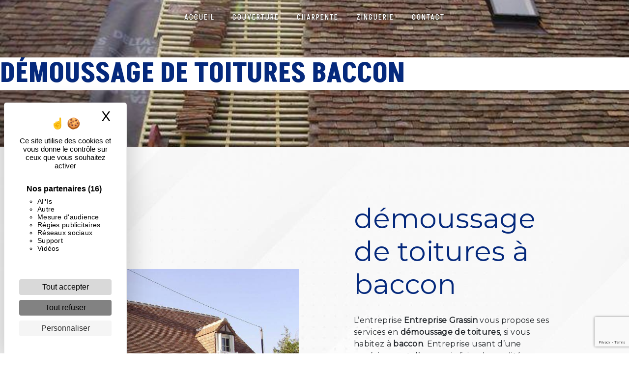

--- FILE ---
content_type: text/html; charset=UTF-8
request_url: https://entreprise-grassin.fr/fr/page/demoussage-de-toitures/baccon
body_size: 11301
content:
<!doctype html>
<html lang="fr">
<head>
    <meta charset="UTF-8"/>
    <meta name="viewport" content="width=device-width, initial-scale=1, shrink-to-fit=no">
    <title>démoussage de toitures baccon - Entreprise Grassin</title>

                        <link rel="stylesheet" href="/css/5ccad3b.css" type="text/css"/>
                                <link href="https://fonts.googleapis.com/css?family=Montserrat" rel="stylesheet">    <link rel="shortcut icon" type="image/png" href="/uploads/media/images/cms/medias/39a0540855ba5083b75cfe28940437ccbc3a8295.png"/><meta name="keywords" content=""/>
    <meta name="description" content=""/>

    

                        <script src="/js/88d60ce.js"></script>
                <style>
                .primary-color {
            color: #333;
        }

        .primary-color {
            color: #333;
        }

        .secondary-bg-color {
            background-color: #05297c;
        }

        .secondary-color {
            color: #05297c;
        }

        .tertiary-bg-color {
            background-color: #9f0505;
        }

        .tertiary-color {
            color: #9f0505;
        }

        .config-font {
            font-family: Montserrat, sans-serif;
        }

        body{
background-image:url(/uploads/media/images/cms/medias/thumb_/cms/medias/6257d7ece73ec_images_large.jpeg);
background-attachment:fixed;
}

h1 {
  color: #05297c;
font-family: 'Akshar', sans-serif;
  letter-spacing: 0px;
}

h2 {
  color: #000;
font-weight:bold;
font-family: 'Akshar', sans-serif;
  letter-spacing:0px;
}

h3 {
  color: #fff;
background-color:#05297c;
font-weight:100;
text-transform:lowercase;
  font-size: 1.5em;
font-family: 'Akshar', sans-serif;
  letter-spacing: 0px;
}

h4 {
font-size: 1.2em;
    color:#05297c;
    font-weight: 600;
font-family: 'Akshar', sans-serif;
    font-style: italic;
    text-align: right;
  letter-spacing: 0px;
}

h5 {
  color: #515151;
  font-family: Montserrat, sans-serif;
  letter-spacing: 0px;
}

h6 {
  color: #515151;
  font-family: Montserrat, sans-serif;
  letter-spacing: 0px;
}

a {
color: #05297c;
}

a:hover, a:focus {
text-decoration: none;
opacity: 0.8;
transition: 0.3s;
}

.scrollTop {
background-color:  #05297c;
color: #fff;
}

.scrollTop:hover {
background-color:  #05297c;
opacity: 0.8;
color: #fff;
}

.modal-content .custom-control-input:active, .modal-content .custom-control-label::before{
background-color:  #05297c !important;
}

.modal-content .custom-control-input:focus, .modal-content .custom-control-label::before{
box-shadow: 0 0 0 1px #05297c !important;
}

p, ul li {
  font-family: Montserrat, sans-serif;
  letter-spacing: 0.02em !important;
}

.btn {
  transition: all 0.3s;
  background: #333;
  color: #fff;
  border-radius: 0;
  padding: 15px 53px;
  letter-spacing: 1px;
  text-transform: uppercase;
  font-size: 13px;
}

.btn:hover {
  transition: all 0.3s;
  background: #333;
}

.map-full-width{
   padding: 0;
}

/**************************/
/******ERROR-PAGE******/
/***********************/
.error-content .btn-error {
  border: 1px solid #05297c;
  background-color: #05297c;
  color: #fff;
  transition: all 0.3s
}

.error-content .btn-three-columns:hover {
  opacity: 0.5;
  margin-left: 20px;
}

/************************/
/******TOP-MENU******/
/**********************/
.top-menu .navbar-toggler-icon{
filter: invert(1);
}
.affix-top .justify-content-end{
justify-content: center!important;
}
.affix-top .navbar-brand{
display: none;
}
.affix-top{
  background-color: transparent;
}
.affix-top li a, .affix-top .navbar-brand {
font-family: 'Akshar', sans-serif;
  letter-spacing: 2px;
  transition: 0.3s;
text-transform: uppercase;
  text-align: center;
}
.top-menu .navbar-brand{
  font-family: Montserrat, sans-serif;
}
.affix{
  background-color: #fff;
}

.affix li a {
font-family: 'Akshar', sans-serif;
  color: #787878 !important;
  letter-spacing: 2px;
  transition: 0.3s;
  text-align: center;
text-transform: uppercase;
}

.top-menu .btn-call-to-action {
  background-color: #05297c !important;
  font-family: Montserrat, sans-serif;
  border: none;
}

.top-menu li a:hover, .top-menu li .dropdown-menu li a:hover {
  opacity: 0.9;
font-family: 'Akshar', sans-serif;
  color: #05297c !important;
}

.top-menu .active > a:first-child, .top-menu .dropdown-menu .active,  .top-menu .dropdown-menu .active a:hover {
  background-color: #05297c !important;
  color: #fff !important;
}

.top-menu .dropdown-menu:before {
  border-color: transparent transparent #05297c transparent;
}

.top-menu .dropdown-menu li:first-child {
  border-top: 1px solid #05297c;
}

.top-menu .dropdown-menu li {
  padding: 8px 15px;
}

@media (max-width: 992px) {
.affix-top li a {
font-family: 'Akshar', sans-serif;
text-transform: uppercase;
  color: #333 !important;
  letter-spacing: 2px;
  transition: 0.3s;
  font-size: 15px;
}
  .navbar-toggler {
    background-color: #05297c;
    border: 0;
  }
  .top-menu {
    padding: 0;
  }
  .navbar-collapse .dropdown {
    border-top: 1px solid #fbfbfb;
  }
  .top-menu .navbar-collapse .dropdown .icon-dropdown {
    color: #05297c !important;
  }
  .navbar-collapse {
    border-top: 2px solid #05297c;
    background-color: #fff;
    overflow: scroll;
  }
  .top-menu .dropdown-menu li:first-child, .top-menu .nav-item, .top-menu .dropdown .nav-item {
    border: none;
  }
}

/************************/
/******LEFT-MENU******/
/**********************/
#sidebar {
  background-color: #fff;
}

.sidebar .btn-call-to-action {
}

.sidebar .sidebar-header img {
width: 60%;
}

.sidebar-header .container-fluid.text-center{
display:none;
}

.sidebar .sidebar-header strong {
  color: #757575;
  font-family: Montserrat, sans-serif;
  letter-spacing: 4px;
  font-size: 1.5em;
}

li.d-flex.justify-content-center{
justify-content: flex-end !important;
}

a.nav-link.btn.btn-call-to-action{
color:#fff !important;
}

a.nav-link.btn.btn-call-to-action:hover {
    width: auto;
}

.hamburger.is-open .hamb-top, .hamburger.is-open .hamb-middle, .hamburger.is-open .hamb-bottom, .hamburger.is-closed .hamb-top, .hamburger.is-closed .hamb-middle, .hamburger.is-closed .hamb-bottom {
  background: #05297c;
}

.sidebar li a {
  font-family: Montserrat, sans-serif;
  color: #000;
  transition: all 0.3s;
font-size: 1.5em;
    text-transform: uppercase;
    font-weight: 100;
}

.sidebar li ul li a {
  font-size: 15px;
}

.sidebar .active > a:first-child {
  color: #fff !important;
}

.sidebar li .nav-link:hover {
  color: #05297c;
  padding-left: 25px;
}

.dropdown-toggle {
  color: #05297c !important;
}

.sidebar .social-network ul li a {
  background-color: #05297c;
  color: #fff;
}

.social-network ul::before {
  background-color: #05297c;
}

.sidebar .list-unstyled {
    padding: 20px 0 0 0px;
}

.sidebar li .nav-link{
margin-left:10px;
}
.sidebar li .nav-link:hover {
    color: #fff;
    padding-left: 25px;
    margin-left: 25px;
    background-color: #05297c;
    width: 100%;
}

.sidebar .active > a:first-child {
    color: #fff !important;
    background-color: #05297c;
    width: 100%;
    margin-left: 10%;
}

.sidebar .sidebar-sticky{
background-image:url(/uploads/media/images/cms/medias/thumb_/cms/medias/624c5bc639b41_images_large.jpeg);
background-size:cover;
}

/********************/
/******SLIDER******/
/********************/
.slider-content .home-slider-text h1 {
    font-size: 6em;
    font-weight: bold;
    color: #fff;
}

.slider-content .home-slider-text h2 {
    font-size: 4em;
    color: #333;
    background-color: #fff;
    text-transform: lowercase;
    font-weight: 100;
}

.slider-content .logo-content img {
  max-width: 300px;
  height: auto;
}

.slider-content p {
  color: #fff;
}

.slider-content .line-slider-content .line, .line2, .line3, .line4 {
  background: #ffffff;
}

.slider-content .carousel-indicators .active {
  background-color: #333;
}

.slider-content .btn-slider {
  color: #fff;
border-color:#fff;
}

.slider-content .btn-slider:hover {
}

.slider-content .btn-slider-call-to-action {
  color: #fff;
font-style:inherit;
}

.slider-content .btn-slider-call-to-action:hover {
}

.slider-content .background-pattern {
  opacity: 0.2;
}

.slider-content .background-opacity-slider {
  background-color: #05297c;
  opacity: 0.4;
}

.slider-content .carousel-fade {
    height: 100vh;
}

.slider-content .carousel-fade .carousel-inner, .slider-content  .background-opacity-slider {
clip-path: polygon(100% 85%, 0% 100%, 0% 0%, 100% 0%);
filter: blur(5px);
}

.slider-content .home-slider-text, .slider-content .home-slider-text .btn-slider-content {
    justify-content: flex-start !important;
}

.slider-content .home-slider-text {
    height: 80%;
}



/************************/
/****TWO-COLUMNS****/
/**********************/
.two-columns-content h2 {
font-size: 3em;
    padding: 0.3em 0;
text-transform: uppercase;
}
.two-columns-content h3 {
display: table;
    padding: 0% 1%;
    margin: 0 auto;
}
.two-columns-content strong{
color:#9f0505;
}

/*********************************/
/*TWO COLUMNS PRESENTATION*/
/*********************************/

/*BLOC LEFT*/

.opacity-left {
  background-color: #333
}

.two-columns-presentation-content .bloc-left .text-content h1 {
  color: #1b1b1b;
  text-shadow: 1px 2px 3px rgba(150, 150, 150, 0.86);
}

.two-columns-presentation-content .bloc-left .text-content h2 {
  color: #05297c;
  text-shadow: 1px 2px 3px rgba(150, 150, 150, 0.86);
}

.two-columns-presentation-content .logo-content img {
  max-width: 300px;
  height: auto;
}

.bloc-left .typewrite {
  color: #525252;
  font-family: Montserrat, sans-serif;
  font-size: 2em;
}

.bloc-left .btn-two-columns-presentation {
  font-family: Montserrat, sans-serif;
}

.bloc-left .btn-two-columns-presentation:hover, .btn-two-columns-presentation:focus {
}

.bloc-left .btn-two-columns-presentation-call-to-action {
  font-family: Montserrat, sans-serif;
}

.bloc-left .btn-two-columns-presentation-call-to-action:hover, .btn-two-columns-presentation-call-to-action:focus {
  opacity: 0.8;
}

/*BLOC RIGHT*/

.opacity-right {
  background-color: #05297c
}

.bloc-right .typewrite {
  color: #525252;
  font-family: Montserrat, sans-serif;
  font-size: 2em;
}

.two-columns-presentation-content .bloc-right .text-content h1 {
  color: #fff;
  text-shadow: 1px 2px 3px rgba(150, 150, 150, 0.86);
}

.two-columns-presentation-content .bloc-right .text-content h2 {
  color: #fff;
  text-shadow: 1px 2px 3px rgba(150, 150, 150, 0.86);
}

.bloc-right .btn-two-columns-presentation {
  font-family: Montserrat, sans-serif;
}

.bloc-right .btn-two-columns-presentation:hover, .btn-two-columns-presentation:focus {
}

.bloc-right .btn-two-columns-presentation-call-to-action {
  font-family: Montserrat, sans-serif;
}

.bloc-right .btn-two-columns-presentation-call-to-action:hover, .btn-two-columns-presentation-call-to-action:focus {
  opacity: 0.8;
}

/********************************/
/****THREE-COLUMNS**********/
/*******************************/
.three-columns-content .btn-three-columns {
  transition: all 0.3s
}

.three-columns-content .btn-three-columns:hover {
  opacity: 0.5;
  margin-left: 20px;
}

/********************************/
/****TWO-COLUMNS-SLIDER****/
/*******************************/
.two-columns-slider-content h2 {
  font-family: Montserrat, sans-serif;
  font-style: italic;
  letter-spacing: 2px;
  color: #05297c;
  font-size: 3em;
}

.two-columns-slider-content .text-content .bloc-left {
  background-color: #fff;
  -webkit-box-shadow: 10px 10px 29px -23px rgba(0, 0, 0, 1);
  -moz-box-shadow: 10px 10px 29px -23px rgba(0, 0, 0, 1);
  box-shadow: 10px 10px 29px -23px rgba(0, 0, 0, 1);
}

.two-columns-slider-content .text-content .bloc-right {
  background-color: #fff;
  -webkit-box-shadow: -10px 10px 29px -23px rgba(0, 0, 0, 1);
  -moz-box-shadow: -10px 10px 29px -23px rgba(0, 0, 0, 1);
  box-shadow: -10px 10px 29px -23px rgba(0, 0, 0, 1);
}

.two-columns-slider-content .btn-two-columns {
  transition: all 0.3s;
  border: 1px solid #2b2b2b;
  background: transparent;
  color: #595959;
  border-radius: 0;
  padding: 15px 53px;
  letter-spacing: 1px;
  text-transform: uppercase;
  font-size: 13px;
}

.two-columns-slider-content .btn-two-columns:hover {
  opacity: 0.5;
  margin-left: 20px;
}

.two-columns-slider-content .carousel-caption span {
  color: #fff;
  font-family: Montserrat, sans-serif;
  font-style: italic;
  letter-spacing: 2px;
  text-shadow: 1px 2px 3px rgba(150, 150, 150, 0.86);
}

.two-columns-slider-content .carousel-indicators .active {
  background-color: #05297c;
}

/********************************/
/****VIDEO-PRESENTATION*****/
/*******************************/

.video-container .opacity-video {
  background-color: #05297c;
  opacity: 0.4;
}

.video-container, .video-container .opacity-video {
clip-path: polygon(100% 85%, 0% 100%, 0% 0%, 100% 0%);
}

.video-container .text-content, .video-container .btn-content{
    justify-content: flex-start !important;
}

.slider-content .home-slider-text {
    height: 80%;
}

.video-container .text-content h1{
    font-size: 6em;
    font-weight: bold;
text-transform: uppercase;
    color: #fff;
}

.video-container .text-content h2 {
    font-size: 4em;
    color: #05297c;
    background-color: #fff;
    text-transform: lowercase;
    font-weight: 100;
    padding: 0 0.2em;
}
.video-container .logo-content img {
  max-width: 300px;
  height: auto;
}

.video-container .text-content p {
  color: #fff;
}

.video-container .btn-video {
    color: #fff;
    border-color: #fff;
background: transparent;
}

.video-container .btn-video:hover {
    transition: all 0.3s;
    background: #9f0505;
}

.video-container .btn-video-call-to-action {
    background: #9f0505;
}

.video-container .btn-video-call-to-action:hover {
  opacity: 0.8;
}

.video-container .background-pattern {
  opacity: 0.2;
}

@media (max-width: 992px) {
  .video-container .text-content img {
    max-height: 150px;
    width: auto;
  }
}

.video-container .arrow-down-content{
display: none;
}

/*******************************/
/******BANNER-VIDEO*********/
/*****************************/
.banner-video-content .opacity-banner {
  opacity: 0.3;
  background-color: #fff;
}

.banner-content .btn{
color: #fff;
border-color: #fff;
}

.banner-content h1 {
  font-size: 5em;
font-weight:bold;
text-transform: uppercase;
}

.banner-content h2 {
font-weight:100;
  font-family: Montserrat, sans-serif;
font-size: 2em;
}

.banner-content .text-content .logo-content, .banner-content .content-btn {
    text-align: left;
}

.banner-content .btn{
border:0px;
}

.banner-content .img{
    clip-path: polygon(100% 0%, 100% 45%, 100% 100%, 53% 100%, 45% 50%, 53% 0);
}

@media (max-width: 575.98px) {
  .banner-video-content h1 {
    font-size: 2em;
  }
  .banner-video-content h2 {
    font-size: 1em;
  }
}

/*********************/
/******TITLE*********/
/********************/
.title-content {
}

/*********************/
/******TITLE*********/
/********************/
.text-bloc-content {
}

/*********************/
/******MEDIA*********/
/********************/
.media-content {
}

/********************************/
/******FORM-CONTACT*********/
/******************************/
.form-contact-content {
padding-top: 4em;
}
.form-contact-content h2 {
display: none;
}

.form-contact-content .form-control:focus {
  border-color: #05297c;
  box-shadow: 0 0 0 0.2em rgba(246, 224, 176, 0.35);
}

.form-contact-content .btn-contact-form {
}

.form-contact-content .sending-message i {
  color: #05297c;
}

/************************************/
/******FORM-GUEST-BOOK*********/
/**********************************/
.form-guest-book-content h4 {
  font-size: 2.5em;
  color: #05297c;
}

.form-guest-book-content .form-control:focus {
  border-color: #05297c;
  box-shadow: 0 0 0 0.2em rgba(246, 224, 176, 0.35);
}

.form-guest-book-content .btn-guest-book-form {
}

.form-guest-book-content .sending-message i {
  color: #05297c;
}

/*************************/
/******ACTIVITY*********/
/***********************/
.activity-content .btn-content a {
  font-family: Montserrat, sans-serif;
  font-style: italic;
  letter-spacing: 2px;
  background-color: #05297c;
  color: #fff;
}

.activity-content .btn-content a:hover {
  background-color: #fff;
  color: #05297c;
  opacity: 1;
}

.activity-content p {
  font-family: Montserrat, sans-serif;
}

.activity-content .title-content h3 {
  font-size: 4em;
  color: #05297c;
}

.activity-content .text-content p {
  font-size: 14px;
}

/***************************/
/******PARTNERS*********/
/************************/
.partners-content button.owl-prev, .partners-content button.owl-next {
  background-color: #05297c !important;
  color: #fff;
}
.partners-content {
background: #F2F2F2;
}
.partners-content .owl-carousel .owl-item {
    min-height: 150px;
}
.partners-content .owl-carousel img {
    width: 60%;
}
.partners-content p {
  font-family: Montserrat, sans-serif;
}

.partners-content h3 {
  font-size: 4em;
  color: #05297c;
}

/*****************************/
/******GUEST-BOOK*********/
/****************************/
.guest-book-content .item .avatar{
   background-color: #05297c !important;
   color: #fff;
}

.guest-book-content strong {
  font-family: Montserrat, sans-serif;
  color: #05297c !important;
}

.guest-book-content p {
  font-family: Montserrat, sans-serif;
}

/********************************/
/******INFORMATIONS*********/
/*****************************/

.informations-content {
  background-color: #05297c;
}

.informations-content p, .informations-content a, .informations-content strong {
  font-family: Montserrat, sans-serif;
color:#fff !important;
}

.informations-content i {
  color: #9f0505;
opacity:1 !important;
}

/************************/
/******FOOTER*********/
/**********************/
.footer-content {
  background-color: #000;
  color: #fff;
}

.footer-content .btn-seo {
  font-family: Montserrat, sans-serif;
  border: none;
background:#0000;
}

.footer-content a {
  color: #fff;
}

/**************************/
/******SEO-PAGE*********/
/************************/
.seo-page .btn-seo {
}

.seo-page h2, .seo-page .title-form {
  color: #05297c;
  font-family: Montserrat, sans-serif;
  color: #05297c;
}

.seo-page .form-control:focus {
  border-color: #05297c;
  box-shadow: 0 0 0 0.2em rgba(246, 224, 176, 0.35);
}

.seo-page .btn-contact-form {
}

.seo-page .sending-message i {
  color: #05297c;
}

/***************************/
/******ARTICLES***********/
/*************************/
.articles-list-content .item-content .item .category .item-category{
  font-family: Montserrat, sans-serif;
  color: #fff;
  background-color: #05297c;
}

.articles-list-content .item-content .item .btn-article {
  background-color: #05297c;
  color: #fff;
  border: none;
}

/*******************************/
/******ARTICLES-PAGES*******/
/*****************************/
.article-page-content .btn-article-page {
  font-family: Montserrat, sans-serif;
  color: #05297c;
  border: 1px solid #05297c;
}

.article-page-content .btn-article-page:hover {
}

.article-page-content .category-article-page {
  font-family: Montserrat, sans-serif;
  color: #fff;
  background-color: #05297c;
}

/***************************/
/******SERVICES***********/
/*************************/
.services-list-content .item-content .item .category {
  font-family: Montserrat, sans-serif;
  color: #05297c;
}

.services-list-content .item-content .item .link {
  font-family: Montserrat, sans-serif;
  letter-spacing: 5px;
}

/*******************************/
/******SERVICE-PAGES*******/
/*****************************/
.service-page-content .btn-service-page {
}

.service-page-content .btn-service-page:hover {
}

.service-page-content .category-service-page {
  font-family: Montserrat, sans-serif;
  color: #fff;
  background-color: #05297c;
}

/***************************/
/******PRODUCTS***********/
/*************************/
.products-list-content .item-content .item .category {
  font-family: Montserrat, sans-serif;
  color: #05297c;
}

.products-list-content .item-content .item .link {
  font-family: Montserrat, sans-serif;
  letter-spacing: 5px;
}

/*******************************/
/******PRODUCT-PAGES*******/
/*****************************/
.product-page-content .btn-product-page {
}

.product-page-content .btn-product-page:hover {
}

.product-page-content .category-product-page {
  font-family: Montserrat, sans-serif;
  color: #fff;
  background-color: #05297c;
}

/*******************************/
/******RGPD-BANNER*********/
/*****************************/
.cookieinfo {
  background-color: #05297c;
  font-family: Montserrat, sans-serif;
    color: #fff;
    width: 30vh;
    display: flex;
    flex-direction: column;
    align-items: center;
    bottom: 5%;
    left: 1%;
}

.cookieinfo .btn-cookie {
  background-color: #000;
border-radius:0;
}

.cookieinfo a {
  color: #fff;
}

/***************************/
/******DOCUMENT*********/
/**************************/
.document-content .background-pattern {
  background-color: #05297c;
}

.document-content .title-content strong {
  font-family: Montserrat, sans-serif;
}

/******************/
/******ITEMS******/
/******************/
.items-content {
  background-color: #efefef;
}

/***********************************/
/****** AFTER / BEFORE ***********/
/*********************************/

.after-before-content h1, 
.after-before-content h2,
.after-before-content h3,
.after-before-content h4{
  font-family: Montserrat, sans-serif;
  color: #05297c;
}
/************************/
/******COLLAPSE******/
/**********************/
.collapse-container .icofont-container{
background-color: #05297c;
}

.grid figure img{
opacity: 1;
}

.typewriter h2 , .banner-content h1{
width:0%;
  overflow: hidden; 
  white-space: nowrap; 
  margin: 0 auto 0 0; 
  animation: 
    typing 5s steps(40, end) 1s infinite forwards,
    blink-caret .75s step-end infinite;
}

@keyframes typing {
0% { width: 0; }
40% { width: 100%; }
  100% { width: 100%; }
}

@keyframes blink-caret {
  from, to { border-color: transparent ;}
  50% { border-color: #05297c; }
}

.two-columns-content .img-content {
    clip-path: inset(10% 10% 10% 10%);
}

.image-full-width-text-content .container-fluid{
background-attachment:fixed !important;
}

.image-full-width-text-content h3{
margin-bottom:0.5em;
}

.image-full-width-text-content .text-content {
background: #fd494985;
backdrop-filter: blur(5px);
color: white;
}
.image-full-width-text-content h2{
color: white;
    font-size: 2em;
    padding-bottom: 0.5em;
}

.two-columns-text-content{
min-height: 40vh;
    display: flex;
    align-items: center;
padding: 5% 10%;
}

.two-custom.two-columns-text-content .item-content:nth-child(2) {
    background-color: #333;
    color: #fff;
}

.two-columns-content .bloc-left, .two-columns-content .bloc-right {
    padding: 10%;
}

.two-columns-content .bloc-left, .two-columns-content .bloc-right, .form-contact-content {
background-color:#0000;
}

.items-content .item{
    padding: 0% 2%;
}

.items-content h3{
transition:all .3s ease-out;
margin-bottom:0.5em;
}

.items-content .item h3 {
    background-color: #333;
font-size: 1.3em;
}


.items-content .item .img-fluid {
    max-width: 30%;
transition:all .3s ease-out;
filter: hue-rotate(0deg);
}


.items-content {
}

.title{
padding-bottom:0;
padding-top: 5%;
background-color:#efefef;
}

.gallery-content .grid figure {
    width: 100%;
height:auto;
}

.image-full-width-text-content .btn{
background:#fff;
color:#000;
}

@media (max-width:1440px){
.banner-content .text-content {
    padding-left: 2%;
}
.banner-content h1 {
    font-size: 3.5em;
}
.banner-content h2 {
    font-size: 2em;
}
.grid-item-1 {
    grid-column-end: span 6;
    grid-row-end: span 4;
}
}

@media (max-width:1280px){
.grid-item-1 {
    grid-column-end: span 6;
    grid-row-end: span 4;
}
}

@media (max-width:1100px){
.two-columns-text-content {
    padding: 5%;
}
.items-content {
    padding: 2em;
}
.grid-item-1 {
    grid-column-end: span 6;
    grid-row-end: span 4;
}
.slider-content h1 {
    font-size: 6em !important;
}
.slider-content .home-slider-text h2 {
    font-size: 3em;
}
.slider-content .home-slider-text {
    height: 90%;
}
}

@media (max-width:1024px){
.banner-content h1 {
    font-size: 2.5em !important;
}
.banner-content h2 {
    font-size: 1.5em;
}
.grid-item-1 {
    grid-column-end: span 6;
    grid-row-end: span 4;
}
}

@media (max-width:992px){
.slider-content .carousel-fade {
    height: 60vh;
}
.slider-content .home-slider-text {
    justify-content: flex-end !important;
}
h1 {
    font-size: 2em !important;
}
h2 {
    font-size: 2em!important;
}
.slider-content .home-slider-text h1 {
    font-size: 4rem !important;
}
.slider-content .home-slider-text h2 {
    font-size: 1rem !important;
}
.banner-content h1{
background-color:#fff;
    font-size: 2em !important;
}
.banner-content h2 {
    font-size: 1em!important;
background-color:#fff;
}
.banner-content .img {
    clip-path: none; 
}
.two-columns-content .text-content {
    padding: 0;
}
.video-container, .video-container .opacity-video {
    clip-path: inherit;
}
.video-container .text-content, .video-container .btn-content {
    justify-content: center;
}
.video-container .text-content h2{
font-size: 1em!important;
}
.google{
padding: 2em!important;
}
.text-bloc-content{
padding: 1em 2em;
}
}

.seo-page h1{
background-color:#fff;
padding-left 2%;
}




/*************GRID***************/
.presta{
background: #efeff1;
    padding: 4em 5em!important;
}
.presta h2 {
    color: #9f0505;
    font-size: 3em;
    letter-spacing: 0px;
padding-bottom: 0.3em;
}
.presta  h2 strong{
    color: #05297c;
}


.grid-layout {
    display: grid;
    grid-template-columns: repeat(auto-fill, minmax(180px, 1fr));
    grid-gap: 5px;
grid-auto-rows: minmax(150px, auto);
    grid-auto-flow: dense;
}

.grid-item {
border: 1px solid #05297c;
background-color:#0000;
grid-column-end: span 2;
 grid-row-end: span 2;
transition:all .3s ease-out;
}

.grid-item:hover {
background-color: #05297c;
cursor:pointer;
transition:all .3s ease-out;
}

.grid-item h2 a{
color: #05297c;
    font-size: 1em;
}

.grid-item:hover h2 a, .grid-item:hover p{
color: #fff;
transition:all .3s ease-out;
}

.grid-item .col-md-12{
padding:5%;
    height: 100%;
    width: 100%;
display: flex;
    flex-direction: column;
    justify-content: center;
    align-items: center;
}

.grid-item-1 {
    grid-column-end: span 3;
    grid-row-end: span 4;
}

.grid-item .col-md-12 p{
    padding: 1% 15%;
}

.grid-item-2, .grid-item-3 {
    grid-column-end: span 6;
}

.grid-item:hover img{
filter:brightness(10);
}

.grid-item:hover .filter {
    filter: invert(1);
}

@media (max-width:1440px){
.grid-item-1 {
    grid-column-end: span 6;
    grid-row-end: span 4;
}
}

@media (max-width:1300px){
.grid-layout {
    grid-template-columns: repeat(auto-fill, minmax(210px, 1fr));
}
}

.informations-content .item-content .item i {
    opacity: 0.1;
    font-size: 4em;
        position: static;
}

.informations-content .item-content .item .icon-content {
    position: relative;
    text-align: center;
    margin: auto;
}
            </style>

            <!-- Matomo -->
<script type="text/javascript">
  var _paq = window._paq = window._paq || [];
  /* tracker methods like "setCustomDimension" should be called before "trackPageView" */
  _paq.push(['trackPageView']);
  _paq.push(['enableLinkTracking']);
  (function() {
    var u="https://vistalid-statistiques.fr/";
    _paq.push(['setTrackerUrl', u+'matomo.php']);
    _paq.push(['setSiteId', '3147']);
    var d=document, g=d.createElement('script'), s=d.getElementsByTagName('script')[0];
    g.type='text/javascript'; g.async=true; g.src=u+'matomo.js'; s.parentNode.insertBefore(g,s);
  })();
</script>
<!-- End Matomo Code -->

    

            <link rel="preconnect" href="https://fonts.googleapis.com">
<link rel="preconnect" href="https://fonts.gstatic.com" crossorigin>
<link href="https://fonts.googleapis.com/css2?family=Akshar:wght@300;400;500;600;700&display=swap" rel="stylesheet">

<script src="https://ajax.googleapis.com/ajax/libs/jquery/3.5.1/jquery.min.js"></script>
<script>
$(document).ready(function() {
   $("div.grid-item").click(function(){
      window.location=$(this).find("a").attr("href");
      return false;
   });
});
</script>
    
</head>
<body class="container-fluid row ">
<div class="container-fluid">
                <nav id="navbar" class="navbar navbar-expand-lg fixed-top navbar-top top-menu affix-top">
            <a class="navbar-brand" href="/fr">
                                    
    <img alt="logo.png" title="logo.png" src="/uploads/media/images/cms/medias/thumb_/cms/medias/6257d91425540_images_small.png" width="auto" height="50px" srcset="/uploads/media/images/cms/medias/thumb_/cms/medias/6257d91425540_images_small.png 200w, /uploads/media/images/cms/medias/a9f890d7665df6823607fbfb97330fffe4ae18d0.png 269w" sizes="(max-width: 200px) 100vw, 200px"  />
                            </a>
            <button class="navbar-toggler" type="button" data-toggle="collapse" data-target="#navbarsExampleDefault"
                    aria-controls="navbarsExampleDefault" aria-expanded="false">
                <span class="navbar-toggler-icon"></span>
            </button>

            <div class="collapse navbar-collapse justify-content-end" id="navbarsExampleDefault">
                                            <ul class="navbar-nav">
                            
                <li class="first">                    <a class="nav-link" href="/fr/page/accueil">Accueil</a>
    
                            

    </li>


                    
                <li class="">                    <a class="nav-link" href="/fr/page/couverture">Couverture</a>
    
                            

    </li>


                    
                <li class="">                    <a class="nav-link" href="/fr/page/charpente">Charpente</a>
    
                            

    </li>


                    
                <li class="">                    <a class="nav-link" href="/fr/page/zinguerie">Zinguerie</a>
    
                            

    </li>


                    
                <li class="last">                    <a class="nav-link" href="/fr/page/contact">Contact</a>
    
                            

    </li>



    </ul>


                
                <div class="social-network">
                                    </div>
                            </div>
        </nav>
    
    
    <div role="main" id="content"
         class="margin-top-main container-fluid">
                <div class="container-fluid">
                            <div class="container-fluid seo-page">
        <div class="container-fluid banner-content"
                                    style="background: url('/uploads/media/images/cms/medias/thumb_/cms/medias/6257ddcb408d1_images_large.jpeg') no-repeat center center; background-size: cover;"
                        >
            <h1 class="display-3">démoussage de toitures baccon</h1>
        </div>
        <div class="container-fluid">
            <div class="row informations-seo-content">
                <div class="col-md-6 col-sm-12 image-content">
                                            
    <img alt="P3180051-640w.jpg" title="P3180051-640w.jpg" src="/uploads/media/images/cms/medias/thumb_/cms/medias/6257ddd2d1df8_images_medium.jpeg" width="1000" height="750" srcset="/uploads/media/images/cms/medias/thumb_/cms/medias/6257ddd2d1df8_images_picto.jpeg 25w, /uploads/media/images/cms/medias/thumb_/cms/medias/6257ddd2d1df8_images_small.jpeg 200w, /uploads/media/images/cms/medias/thumb_/cms/medias/6257ddd2d1df8_images_medium.jpeg 1000w, /uploads/media/images/cms/medias/thumb_/cms/medias/6257ddd2d1df8_images_large.jpeg 2300w, /uploads/media/images/cms/medias/d0053c8749ba8d9dd7fb855ee033e14f58a6812f.jpeg 640w" sizes="(max-width: 1000px) 100vw, 1000px" class="img-fluid"  />
                                    </div>
                <div class="col-md-6 col-sm-12 text-content">
                    <h2 class="display-3">démoussage de toitures à baccon</h2>
                    <p>L’entreprise <strong>Entreprise Grassin</strong> vous propose ses services en <strong>démoussage de toitures</strong>, si vous habitez à <strong>baccon</strong>. Entreprise usant d’une expérience et d’un savoir-faire de qualité, nous mettons tout en oeuvre pour vous satisfaire. Nous vous accompagnons ainsi dans votre projet de <strong>démoussage de toitures</strong> et sommes à l’écoute de vos besoins. Si vous habitez à <strong>baccon</strong>, nous sommes à votre disposition pour vous transmettre les renseignements nécessaires à votre projet de <strong>démoussage de toitures</strong>. Notre métier est avant tout notre passion et le partager avec vous renforce encore plus notre désir de réussir. Toute notre équipe est qualifiée et travaille avec propreté et rigueur.</p>
                    <div class="container text-right">
                        <a href="/fr/page/accueil" class="btn btn-seo"><i
                                    class="icofont-info-square"></i> En savoir plus
                        </a>
                    </div>
                </div>
            </div>
        </div>
                    <div>
                <div class="container-fluid form-content">
                    <div class="container-fluid title-form">
                        <strong>Contactez nous</strong>
                    </div>
                                        <form name="front_contact" method="post">
                    <div class="container">
                        <div class="row justify-content-center">
                            <div class="col-lg-3">
                                <div class="form-group">
                                    <input type="text" id="front_contact_first_name" name="front_contact[first_name]" required="required" class="form-control" placeholder="Prénom" />
                                </div>
                            </div>
                            <div class="col-lg-3">
                                <div class="form-group">
                                    <input type="text" id="front_contact_last_name" name="front_contact[last_name]" required="required" class="form-control" placeholder="Nom" />
                                </div>
                            </div>
                            <div class="col-lg-3">
                                <div class="form-group">
                                    <input type="tel" id="front_contact_phone" name="front_contact[phone]" class="form-control" placeholder="Téléphone" />
                                </div>
                            </div>
                            <div class="col-lg-3">
                                <div class="form-group">
                                    <input type="email" id="front_contact_email" name="front_contact[email]" required="required" class="form-control" placeholder="Email" />
                                </div>
                            </div>
                            <div class="col-lg-12 mt-1">
                                <div class="form-group">
                                    <input type="text" id="front_contact_subject" name="front_contact[subject]" required="required" class="form-control" placeholder="Objet" />
                                </div>
                            </div>
                            <div class="col-lg-12 mt-1">
                                <div class="form-group ">
                                    <textarea id="front_contact_message" name="front_contact[message]" required="required" class="form-control" placeholder="Message" rows="6"></textarea>
                                </div>
                            </div>
                            <div class="col-lg-12 mt-1">
                                <div class="form-group">
                                    <label>Combien font 
                                        neuf plus trois</label>
                                    <select id="front_contact_question" name="front_contact[question]" class="form-control"><option value="0">0</option><option value="1">1</option><option value="2">2</option><option value="3">3</option><option value="4">4</option><option value="5">5</option><option value="6">6</option><option value="7">7</option><option value="8">8</option><option value="9">9</option><option value="10">10</option><option value="11">11</option><option value="12">12</option><option value="13">13</option><option value="14">14</option><option value="15">15</option><option value="16">16</option><option value="17">17</option><option value="18">18</option><option value="19">19</option><option value="20">20</option></select>
                                </div>
                            </div>
                            <div class="col-lg-12">
                                <div class="form-group ">
                                    <div class="form-check">
                                        <input type="checkbox" id="front_contact_legal" name="front_contact[legal]" required="required" class="form-check-input" required="required" value="1" />
                                        <label class="form-check-label"
                                               for="contact_submit_contact">En cochant cette case, j&#039;accepte les conditions particulières ci-dessous **</label>
                                    </div>
                                </div>
                            </div>
                            <div class="col-lg-12 mt-1">
                                <div class="form-group text-right">
                                    <button type="submit" id="front_contact_submit_contact" name="front_contact[submit_contact]" class="btn btn-contact-form">Envoyer</button>
                                </div>
                            </div>
                        </div>
                    </div>
                    <input type="hidden" id="front_contact_contact_verification" name="front_contact[contact_verification]" value="12" />
                    <input type="hidden" id="front_contact_selected_society" name="front_contact[selected_society]" value="1" />    <script src="https://www.google.com/recaptcha/api.js?render=6LfupAshAAAAAAdJJUMfGtarInr4bc1oVwjT4YUm" async defer></script>

    <script >
        document.addEventListener("DOMContentLoaded", function() {
            var recaptchaField = document.getElementById('front_contact_captcha');
            if (!recaptchaField) return;

            var form = recaptchaField.closest('form');
            if (!form) return;

            form.addEventListener('submit', function (e) {
                if (recaptchaField.value) return;

                e.preventDefault();

                grecaptcha.ready(function () {
                    grecaptcha.execute('6LfupAshAAAAAAdJJUMfGtarInr4bc1oVwjT4YUm', {
                        action: 'form'
                    }).then(function (token) {
                        recaptchaField.value = token;
                        form.submit();
                    });
                });
            });
        });
    </script>


    
    <input type="hidden" id="front_contact_captcha" name="front_contact[captcha]" />

            <div class="recaptcha-text">
            Ce site est protégé par reCAPTCHA. Les
    <a href="https://policies.google.com/privacy">règles de confidentialité</a>  et les
    <a href="https://policies.google.com/terms">conditions d'utilisation</a>  de Google s'appliquent.

        </div>
    <input type="hidden" id="front_contact__token" name="front_contact[_token]" value="RRott4RjnkG3x86kPgdI0Xq7GBy0F3s63jNPLaKe_7U" /></form>
                    <div class="container">
                        <p class="legal-form">**
                            Les données personnelles communiquées sont nécessaires aux fins de vous contacter et sont enregistrées dans un fichier informatisé. Elles sont destinées à  et ses sous-traitants dans le seul but de répondre à votre message. Les données collectées seront communiquées aux seuls destinataires suivants:   . Vous disposez de droits d’accès, de rectification, d’effacement, de portabilité, de limitation, d’opposition, de retrait de votre consentement à tout moment et du droit d’introduire une réclamation auprès d’une autorité de contrôle, ainsi que d’organiser le sort de vos données post-mortem. Vous pouvez exercer ces droits par voie postale à l'adresse  ou par courrier électronique à l'adresse . Un justificatif d'identité pourra vous être demandé. Nous conservons vos données pendant la période de prise de contact puis pendant la durée de prescription légale aux fins probatoires et de gestion des contentieux. Vous avez le droit de vous inscrire sur la liste d'opposition au démarchage téléphonique, disponible à cette adresse: <a target='_blank' href='https://www.bloctel.gouv.fr/'>Bloctel.gouv.fr</a>. Consultez le site cnil.fr pour plus d’informations sur vos droits.
                        </p>
                    </div>
                </div>
            </div>
            </div>
        </div>
        <footer class="footer-content">
            <div class="container text-center seo-content">
                <a class="btn btn-seo" data-toggle="collapse" href="#frequently_searched" role="button"
                   aria-expanded="false" aria-controls="frequently_searched">
                    Recherches fréquentes
                </a>
                <div class="collapse" id="frequently_searched">
                                            <a href="/fr/page/entreprise-de-couverture/epieds-en-beauce">entreprise de couverture Epieds-en-beauce - </a>
                                            <a href="/fr/page/entreprise-de-couverture/artenay">entreprise de couverture artenay - </a>
                                            <a href="/fr/page/entreprise-de-couverture/chateaudun">entreprise de couverture chateaudun - </a>
                                            <a href="/fr/page/entreprise-de-couverture/beaugency">entreprise de couverture beaugency - </a>
                                            <a href="/fr/page/entreprise-de-couverture/meung-sur-loire">entreprise de couverture meung-sur-loire - </a>
                                            <a href="/fr/page/entreprise-de-couverture/rozieres-en-beauce">entreprise de couverture rozières-en-beauce - </a>
                                            <a href="/fr/page/entreprise-de-couverture/beauce-la-romaine">entreprise de couverture beauce-la-romaine - </a>
                                            <a href="/fr/page/entreprise-de-couverture/huisseau-sur-mauves">entreprise de couverture huisseau-sur-mauves - </a>
                                            <a href="/fr/page/entreprise-de-couverture/baccon">entreprise de couverture baccon - </a>
                                            <a href="/fr/page/entreprise-de-charpente/epieds-en-beauce">entreprise de charpente Epieds-en-beauce - </a>
                                            <a href="/fr/page/entreprise-de-charpente/artenay">entreprise de charpente artenay - </a>
                                            <a href="/fr/page/entreprise-de-charpente/chateaudun">entreprise de charpente chateaudun - </a>
                                            <a href="/fr/page/entreprise-de-charpente/beaugency">entreprise de charpente beaugency - </a>
                                            <a href="/fr/page/entreprise-de-charpente/meung-sur-loire">entreprise de charpente meung-sur-loire - </a>
                                            <a href="/fr/page/entreprise-de-charpente/rozieres-en-beauce">entreprise de charpente rozières-en-beauce - </a>
                                            <a href="/fr/page/entreprise-de-charpente/beauce-la-romaine">entreprise de charpente beauce-la-romaine - </a>
                                            <a href="/fr/page/entreprise-de-charpente/huisseau-sur-mauves">entreprise de charpente huisseau-sur-mauves - </a>
                                            <a href="/fr/page/entreprise-de-charpente/baccon">entreprise de charpente baccon - </a>
                                            <a href="/fr/page/couvreur/epieds-en-beauce">couvreur Epieds-en-beauce - </a>
                                            <a href="/fr/page/couvreur/artenay">couvreur artenay - </a>
                                            <a href="/fr/page/couvreur/chateaudun">couvreur chateaudun - </a>
                                            <a href="/fr/page/couvreur/beaugency">couvreur beaugency - </a>
                                            <a href="/fr/page/couvreur/meung-sur-loire">couvreur meung-sur-loire - </a>
                                            <a href="/fr/page/couvreur/rozieres-en-beauce">couvreur rozières-en-beauce - </a>
                                            <a href="/fr/page/couvreur/beauce-la-romaine">couvreur beauce-la-romaine - </a>
                                            <a href="/fr/page/couvreur/huisseau-sur-mauves">couvreur huisseau-sur-mauves - </a>
                                            <a href="/fr/page/couvreur/baccon">couvreur baccon - </a>
                                            <a href="/fr/page/couvreur/epieds-en-beauce">couvreur Epieds-en-beauce - </a>
                                            <a href="/fr/page/couvreur/artenay">couvreur artenay - </a>
                                            <a href="/fr/page/couvreur/chateaudun">couvreur chateaudun - </a>
                                            <a href="/fr/page/couvreur/beaugency">couvreur beaugency - </a>
                                            <a href="/fr/page/couvreur/meung-sur-loire">couvreur meung-sur-loire - </a>
                                            <a href="/fr/page/couvreur/rozieres-en-beauce">couvreur rozières-en-beauce - </a>
                                            <a href="/fr/page/couvreur/beauce-la-romaine">couvreur beauce-la-romaine - </a>
                                            <a href="/fr/page/couvreur/huisseau-sur-mauves">couvreur huisseau-sur-mauves - </a>
                                            <a href="/fr/page/couvreur/baccon">couvreur baccon - </a>
                                            <a href="/fr/page/couverture-zinguerie/epieds-en-beauce">couverture zinguerie Epieds-en-beauce - </a>
                                            <a href="/fr/page/couverture-zinguerie/artenay">couverture zinguerie artenay - </a>
                                            <a href="/fr/page/couverture-zinguerie/chateaudun">couverture zinguerie chateaudun - </a>
                                            <a href="/fr/page/couverture-zinguerie/beaugency">couverture zinguerie beaugency - </a>
                                            <a href="/fr/page/couverture-zinguerie/meung-sur-loire">couverture zinguerie meung-sur-loire - </a>
                                            <a href="/fr/page/couverture-zinguerie/rozieres-en-beauce">couverture zinguerie rozières-en-beauce - </a>
                                            <a href="/fr/page/couverture-zinguerie/beauce-la-romaine">couverture zinguerie beauce-la-romaine - </a>
                                            <a href="/fr/page/couverture-zinguerie/huisseau-sur-mauves">couverture zinguerie huisseau-sur-mauves - </a>
                                            <a href="/fr/page/couverture-zinguerie/baccon">couverture zinguerie baccon - </a>
                                            <a href="/fr/page/fenetre-de-toit/epieds-en-beauce">fenetre de toit Epieds-en-beauce - </a>
                                            <a href="/fr/page/fenetre-de-toit/artenay">fenetre de toit artenay - </a>
                                            <a href="/fr/page/fenetre-de-toit/chateaudun">fenetre de toit chateaudun - </a>
                                            <a href="/fr/page/fenetre-de-toit/beaugency">fenetre de toit beaugency - </a>
                                            <a href="/fr/page/fenetre-de-toit/meung-sur-loire">fenetre de toit meung-sur-loire - </a>
                                            <a href="/fr/page/fenetre-de-toit/rozieres-en-beauce">fenetre de toit rozières-en-beauce - </a>
                                            <a href="/fr/page/fenetre-de-toit/beauce-la-romaine">fenetre de toit beauce-la-romaine - </a>
                                            <a href="/fr/page/fenetre-de-toit/huisseau-sur-mauves">fenetre de toit huisseau-sur-mauves - </a>
                                            <a href="/fr/page/fenetre-de-toit/baccon">fenetre de toit baccon - </a>
                                            <a href="/fr/page/velux/epieds-en-beauce">velux Epieds-en-beauce - </a>
                                            <a href="/fr/page/velux/artenay">velux artenay - </a>
                                            <a href="/fr/page/velux/chateaudun">velux chateaudun - </a>
                                            <a href="/fr/page/velux/beaugency">velux beaugency - </a>
                                            <a href="/fr/page/velux/meung-sur-loire">velux meung-sur-loire - </a>
                                            <a href="/fr/page/velux/rozieres-en-beauce">velux rozières-en-beauce - </a>
                                            <a href="/fr/page/velux/beauce-la-romaine">velux beauce-la-romaine - </a>
                                            <a href="/fr/page/velux/huisseau-sur-mauves">velux huisseau-sur-mauves - </a>
                                            <a href="/fr/page/velux/baccon">velux baccon - </a>
                                            <a href="/fr/page/demoussage-de-toitures/epieds-en-beauce">démoussage de toitures Epieds-en-beauce - </a>
                                            <a href="/fr/page/demoussage-de-toitures/artenay">démoussage de toitures artenay - </a>
                                            <a href="/fr/page/demoussage-de-toitures/chateaudun">démoussage de toitures chateaudun - </a>
                                            <a href="/fr/page/demoussage-de-toitures/beaugency">démoussage de toitures beaugency - </a>
                                            <a href="/fr/page/demoussage-de-toitures/meung-sur-loire">démoussage de toitures meung-sur-loire - </a>
                                            <a href="/fr/page/demoussage-de-toitures/rozieres-en-beauce">démoussage de toitures rozières-en-beauce - </a>
                                            <a href="/fr/page/demoussage-de-toitures/beauce-la-romaine">démoussage de toitures beauce-la-romaine - </a>
                                            <a href="/fr/page/demoussage-de-toitures/huisseau-sur-mauves">démoussage de toitures huisseau-sur-mauves - </a>
                                            <a href="/fr/page/demoussage-de-toitures/baccon">démoussage de toitures baccon - </a>
                                            <a href="/fr/page/couverture-ardoise/epieds-en-beauce">couverture ardoise Epieds-en-beauce - </a>
                                            <a href="/fr/page/couverture-ardoise/artenay">couverture ardoise artenay - </a>
                                            <a href="/fr/page/couverture-ardoise/chateaudun">couverture ardoise chateaudun - </a>
                                            <a href="/fr/page/couverture-ardoise/beaugency">couverture ardoise beaugency - </a>
                                            <a href="/fr/page/couverture-ardoise/meung-sur-loire">couverture ardoise meung-sur-loire - </a>
                                            <a href="/fr/page/couverture-ardoise/rozieres-en-beauce">couverture ardoise rozières-en-beauce - </a>
                                            <a href="/fr/page/couverture-ardoise/beauce-la-romaine">couverture ardoise beauce-la-romaine - </a>
                                            <a href="/fr/page/couverture-ardoise/huisseau-sur-mauves">couverture ardoise huisseau-sur-mauves - </a>
                                            <a href="/fr/page/couverture-ardoise/baccon">couverture ardoise baccon - </a>
                                            <a href="/fr/page/couverture-tuile/epieds-en-beauce">couverture tuile Epieds-en-beauce - </a>
                                            <a href="/fr/page/couverture-tuile/artenay">couverture tuile artenay - </a>
                                            <a href="/fr/page/couverture-tuile/chateaudun">couverture tuile chateaudun - </a>
                                            <a href="/fr/page/couverture-tuile/beaugency">couverture tuile beaugency - </a>
                                            <a href="/fr/page/couverture-tuile/meung-sur-loire">couverture tuile meung-sur-loire - </a>
                                            <a href="/fr/page/couverture-tuile/rozieres-en-beauce">couverture tuile rozières-en-beauce - </a>
                                            <a href="/fr/page/couverture-tuile/beauce-la-romaine">couverture tuile beauce-la-romaine - </a>
                                            <a href="/fr/page/couverture-tuile/huisseau-sur-mauves">couverture tuile huisseau-sur-mauves - </a>
                                            <a href="/fr/page/couverture-tuile/baccon">couverture tuile baccon - </a>
                                            <a href="/fr/page/renovation-couverture/epieds-en-beauce">rénovation couverture Epieds-en-beauce - </a>
                                            <a href="/fr/page/renovation-couverture/artenay">rénovation couverture artenay - </a>
                                            <a href="/fr/page/renovation-couverture/chateaudun">rénovation couverture chateaudun - </a>
                                            <a href="/fr/page/renovation-couverture/beaugency">rénovation couverture beaugency - </a>
                                            <a href="/fr/page/renovation-couverture/meung-sur-loire">rénovation couverture meung-sur-loire - </a>
                                            <a href="/fr/page/renovation-couverture/rozieres-en-beauce">rénovation couverture rozières-en-beauce - </a>
                                            <a href="/fr/page/renovation-couverture/beauce-la-romaine">rénovation couverture beauce-la-romaine - </a>
                                            <a href="/fr/page/renovation-couverture/huisseau-sur-mauves">rénovation couverture huisseau-sur-mauves - </a>
                                            <a href="/fr/page/renovation-couverture/baccon">rénovation couverture baccon - </a>
                                            <a href="/fr/page/renovation-charpente/epieds-en-beauce">rénovation charpente Epieds-en-beauce - </a>
                                            <a href="/fr/page/renovation-charpente/artenay">rénovation charpente artenay - </a>
                                            <a href="/fr/page/renovation-charpente/chateaudun">rénovation charpente chateaudun - </a>
                                            <a href="/fr/page/renovation-charpente/beaugency">rénovation charpente beaugency - </a>
                                            <a href="/fr/page/renovation-charpente/meung-sur-loire">rénovation charpente meung-sur-loire - </a>
                                            <a href="/fr/page/renovation-charpente/rozieres-en-beauce">rénovation charpente rozières-en-beauce - </a>
                                            <a href="/fr/page/renovation-charpente/beauce-la-romaine">rénovation charpente beauce-la-romaine - </a>
                                            <a href="/fr/page/renovation-charpente/huisseau-sur-mauves">rénovation charpente huisseau-sur-mauves - </a>
                                            <a href="/fr/page/renovation-charpente/baccon">rénovation charpente baccon - </a>
                                            <a href="/fr/page/renovation-toiture/epieds-en-beauce">rénovation toiture Epieds-en-beauce - </a>
                                            <a href="/fr/page/renovation-toiture/artenay">rénovation toiture artenay - </a>
                                            <a href="/fr/page/renovation-toiture/chateaudun">rénovation toiture chateaudun - </a>
                                            <a href="/fr/page/renovation-toiture/beaugency">rénovation toiture beaugency - </a>
                                            <a href="/fr/page/renovation-toiture/meung-sur-loire">rénovation toiture meung-sur-loire - </a>
                                            <a href="/fr/page/renovation-toiture/rozieres-en-beauce">rénovation toiture rozières-en-beauce - </a>
                                            <a href="/fr/page/renovation-toiture/beauce-la-romaine">rénovation toiture beauce-la-romaine - </a>
                                            <a href="/fr/page/renovation-toiture/huisseau-sur-mauves">rénovation toiture huisseau-sur-mauves - </a>
                                            <a href="/fr/page/renovation-toiture/baccon">rénovation toiture baccon - </a>
                                    </div>
            </div>
            <div class="container-fluid informations-seo-content d-flex justify-content-center">
                <p>
                    &copy; <a href="https://www.vistalid.fr/">Vistalid</a> - 2026
                    - Tous droits réservés -<a href="/fr/page/mentions-legales"> Mentions légales</a></p>
            </div>
        </footer>
    </div>
            <a href="#content" class="scrollTop" style="display: none;"><i class="icofont-long-arrow-up icofont-2x"></i></a>
    </div>
                <script src="/js/bf73663.js"></script>
        <script src="https://tarteaucitron.io/load.js?domain=production&uuid=e49d175e3ee1bb2dfe0203d00ee1a60d6f179c5b"></script>
    <script type="text/javascript">
        tarteaucitron.init({
            "privacyUrl": "", /* Privacy policy url */
            "bodyPosition": "bottom", /* or top to bring it as first element for accessibility */

            "hashtag": "#tarteaucitron", /* Open the panel with this hashtag */
            "cookieName": "tarteaucitron", /* Cookie name */

            "orientation": "middle", /* Banner position (top - bottom) */

            "groupServices": false, /* Group services by category */
            "showDetailsOnClick": true, /* Click to expand the description */
            "serviceDefaultState": "wait", /* Default state (true - wait - false) */

            "showAlertSmall": false, /* Show the small banner on bottom right */
            "cookieslist": false, /* Show the cookie list */

            "closePopup": false, /* Show a close X on the banner */

            "showIcon": true, /* Show cookie icon to manage cookies */
            //"iconSrc": "", /* Optionnal: URL or base64 encoded image */
            "iconPosition": "BottomRight", /* BottomRight, BottomLeft, TopRight and TopLeft */

            "adblocker": false, /* Show a Warning if an adblocker is detected */

            "DenyAllCta" : true, /* Show the deny all button */
            "AcceptAllCta" : true, /* Show the accept all button when highPrivacy on */
            "highPrivacy": true, /* HIGHLY RECOMMANDED Disable auto consent */
            "alwaysNeedConsent": false, /* Ask the consent for "Privacy by design" services */

            "handleBrowserDNTRequest": false, /* If Do Not Track == 1, disallow all */

            "removeCredit": false, /* Remove credit link */
            "moreInfoLink": true, /* Show more info link */

            "useExternalCss": false, /* If false, the tarteaucitron.css file will be loaded */
            "useExternalJs": false, /* If false, the tarteaucitron.js file will be loaded */

            //"cookieDomain": ".my-multisite-domaine.fr", /* Shared cookie for multisite */

            "readmoreLink": "", /* Change the default readmore link */

            "mandatory": true, /* Show a message about mandatory cookies */
            "mandatoryCta": true, /* Show the disabled accept button when mandatory on */

            //"customCloserId": "", /* Optional a11y: Custom element ID used to open the panel */

            "googleConsentMode": true, /* Enable Google Consent Mode v2 for Google ads and GA4 */

            "partnersList": false /* Show the number of partners on the popup/middle banner */
        });
        (tarteaucitron.job = tarteaucitron.job || []).push('matomocloud');
    </script>
</body>
</html>


--- FILE ---
content_type: text/html; charset=utf-8
request_url: https://www.google.com/recaptcha/api2/anchor?ar=1&k=6LfupAshAAAAAAdJJUMfGtarInr4bc1oVwjT4YUm&co=aHR0cHM6Ly9lbnRyZXByaXNlLWdyYXNzaW4uZnI6NDQz&hl=en&v=PoyoqOPhxBO7pBk68S4YbpHZ&size=invisible&anchor-ms=20000&execute-ms=30000&cb=3f4ad33i918a
body_size: 48663
content:
<!DOCTYPE HTML><html dir="ltr" lang="en"><head><meta http-equiv="Content-Type" content="text/html; charset=UTF-8">
<meta http-equiv="X-UA-Compatible" content="IE=edge">
<title>reCAPTCHA</title>
<style type="text/css">
/* cyrillic-ext */
@font-face {
  font-family: 'Roboto';
  font-style: normal;
  font-weight: 400;
  font-stretch: 100%;
  src: url(//fonts.gstatic.com/s/roboto/v48/KFO7CnqEu92Fr1ME7kSn66aGLdTylUAMa3GUBHMdazTgWw.woff2) format('woff2');
  unicode-range: U+0460-052F, U+1C80-1C8A, U+20B4, U+2DE0-2DFF, U+A640-A69F, U+FE2E-FE2F;
}
/* cyrillic */
@font-face {
  font-family: 'Roboto';
  font-style: normal;
  font-weight: 400;
  font-stretch: 100%;
  src: url(//fonts.gstatic.com/s/roboto/v48/KFO7CnqEu92Fr1ME7kSn66aGLdTylUAMa3iUBHMdazTgWw.woff2) format('woff2');
  unicode-range: U+0301, U+0400-045F, U+0490-0491, U+04B0-04B1, U+2116;
}
/* greek-ext */
@font-face {
  font-family: 'Roboto';
  font-style: normal;
  font-weight: 400;
  font-stretch: 100%;
  src: url(//fonts.gstatic.com/s/roboto/v48/KFO7CnqEu92Fr1ME7kSn66aGLdTylUAMa3CUBHMdazTgWw.woff2) format('woff2');
  unicode-range: U+1F00-1FFF;
}
/* greek */
@font-face {
  font-family: 'Roboto';
  font-style: normal;
  font-weight: 400;
  font-stretch: 100%;
  src: url(//fonts.gstatic.com/s/roboto/v48/KFO7CnqEu92Fr1ME7kSn66aGLdTylUAMa3-UBHMdazTgWw.woff2) format('woff2');
  unicode-range: U+0370-0377, U+037A-037F, U+0384-038A, U+038C, U+038E-03A1, U+03A3-03FF;
}
/* math */
@font-face {
  font-family: 'Roboto';
  font-style: normal;
  font-weight: 400;
  font-stretch: 100%;
  src: url(//fonts.gstatic.com/s/roboto/v48/KFO7CnqEu92Fr1ME7kSn66aGLdTylUAMawCUBHMdazTgWw.woff2) format('woff2');
  unicode-range: U+0302-0303, U+0305, U+0307-0308, U+0310, U+0312, U+0315, U+031A, U+0326-0327, U+032C, U+032F-0330, U+0332-0333, U+0338, U+033A, U+0346, U+034D, U+0391-03A1, U+03A3-03A9, U+03B1-03C9, U+03D1, U+03D5-03D6, U+03F0-03F1, U+03F4-03F5, U+2016-2017, U+2034-2038, U+203C, U+2040, U+2043, U+2047, U+2050, U+2057, U+205F, U+2070-2071, U+2074-208E, U+2090-209C, U+20D0-20DC, U+20E1, U+20E5-20EF, U+2100-2112, U+2114-2115, U+2117-2121, U+2123-214F, U+2190, U+2192, U+2194-21AE, U+21B0-21E5, U+21F1-21F2, U+21F4-2211, U+2213-2214, U+2216-22FF, U+2308-230B, U+2310, U+2319, U+231C-2321, U+2336-237A, U+237C, U+2395, U+239B-23B7, U+23D0, U+23DC-23E1, U+2474-2475, U+25AF, U+25B3, U+25B7, U+25BD, U+25C1, U+25CA, U+25CC, U+25FB, U+266D-266F, U+27C0-27FF, U+2900-2AFF, U+2B0E-2B11, U+2B30-2B4C, U+2BFE, U+3030, U+FF5B, U+FF5D, U+1D400-1D7FF, U+1EE00-1EEFF;
}
/* symbols */
@font-face {
  font-family: 'Roboto';
  font-style: normal;
  font-weight: 400;
  font-stretch: 100%;
  src: url(//fonts.gstatic.com/s/roboto/v48/KFO7CnqEu92Fr1ME7kSn66aGLdTylUAMaxKUBHMdazTgWw.woff2) format('woff2');
  unicode-range: U+0001-000C, U+000E-001F, U+007F-009F, U+20DD-20E0, U+20E2-20E4, U+2150-218F, U+2190, U+2192, U+2194-2199, U+21AF, U+21E6-21F0, U+21F3, U+2218-2219, U+2299, U+22C4-22C6, U+2300-243F, U+2440-244A, U+2460-24FF, U+25A0-27BF, U+2800-28FF, U+2921-2922, U+2981, U+29BF, U+29EB, U+2B00-2BFF, U+4DC0-4DFF, U+FFF9-FFFB, U+10140-1018E, U+10190-1019C, U+101A0, U+101D0-101FD, U+102E0-102FB, U+10E60-10E7E, U+1D2C0-1D2D3, U+1D2E0-1D37F, U+1F000-1F0FF, U+1F100-1F1AD, U+1F1E6-1F1FF, U+1F30D-1F30F, U+1F315, U+1F31C, U+1F31E, U+1F320-1F32C, U+1F336, U+1F378, U+1F37D, U+1F382, U+1F393-1F39F, U+1F3A7-1F3A8, U+1F3AC-1F3AF, U+1F3C2, U+1F3C4-1F3C6, U+1F3CA-1F3CE, U+1F3D4-1F3E0, U+1F3ED, U+1F3F1-1F3F3, U+1F3F5-1F3F7, U+1F408, U+1F415, U+1F41F, U+1F426, U+1F43F, U+1F441-1F442, U+1F444, U+1F446-1F449, U+1F44C-1F44E, U+1F453, U+1F46A, U+1F47D, U+1F4A3, U+1F4B0, U+1F4B3, U+1F4B9, U+1F4BB, U+1F4BF, U+1F4C8-1F4CB, U+1F4D6, U+1F4DA, U+1F4DF, U+1F4E3-1F4E6, U+1F4EA-1F4ED, U+1F4F7, U+1F4F9-1F4FB, U+1F4FD-1F4FE, U+1F503, U+1F507-1F50B, U+1F50D, U+1F512-1F513, U+1F53E-1F54A, U+1F54F-1F5FA, U+1F610, U+1F650-1F67F, U+1F687, U+1F68D, U+1F691, U+1F694, U+1F698, U+1F6AD, U+1F6B2, U+1F6B9-1F6BA, U+1F6BC, U+1F6C6-1F6CF, U+1F6D3-1F6D7, U+1F6E0-1F6EA, U+1F6F0-1F6F3, U+1F6F7-1F6FC, U+1F700-1F7FF, U+1F800-1F80B, U+1F810-1F847, U+1F850-1F859, U+1F860-1F887, U+1F890-1F8AD, U+1F8B0-1F8BB, U+1F8C0-1F8C1, U+1F900-1F90B, U+1F93B, U+1F946, U+1F984, U+1F996, U+1F9E9, U+1FA00-1FA6F, U+1FA70-1FA7C, U+1FA80-1FA89, U+1FA8F-1FAC6, U+1FACE-1FADC, U+1FADF-1FAE9, U+1FAF0-1FAF8, U+1FB00-1FBFF;
}
/* vietnamese */
@font-face {
  font-family: 'Roboto';
  font-style: normal;
  font-weight: 400;
  font-stretch: 100%;
  src: url(//fonts.gstatic.com/s/roboto/v48/KFO7CnqEu92Fr1ME7kSn66aGLdTylUAMa3OUBHMdazTgWw.woff2) format('woff2');
  unicode-range: U+0102-0103, U+0110-0111, U+0128-0129, U+0168-0169, U+01A0-01A1, U+01AF-01B0, U+0300-0301, U+0303-0304, U+0308-0309, U+0323, U+0329, U+1EA0-1EF9, U+20AB;
}
/* latin-ext */
@font-face {
  font-family: 'Roboto';
  font-style: normal;
  font-weight: 400;
  font-stretch: 100%;
  src: url(//fonts.gstatic.com/s/roboto/v48/KFO7CnqEu92Fr1ME7kSn66aGLdTylUAMa3KUBHMdazTgWw.woff2) format('woff2');
  unicode-range: U+0100-02BA, U+02BD-02C5, U+02C7-02CC, U+02CE-02D7, U+02DD-02FF, U+0304, U+0308, U+0329, U+1D00-1DBF, U+1E00-1E9F, U+1EF2-1EFF, U+2020, U+20A0-20AB, U+20AD-20C0, U+2113, U+2C60-2C7F, U+A720-A7FF;
}
/* latin */
@font-face {
  font-family: 'Roboto';
  font-style: normal;
  font-weight: 400;
  font-stretch: 100%;
  src: url(//fonts.gstatic.com/s/roboto/v48/KFO7CnqEu92Fr1ME7kSn66aGLdTylUAMa3yUBHMdazQ.woff2) format('woff2');
  unicode-range: U+0000-00FF, U+0131, U+0152-0153, U+02BB-02BC, U+02C6, U+02DA, U+02DC, U+0304, U+0308, U+0329, U+2000-206F, U+20AC, U+2122, U+2191, U+2193, U+2212, U+2215, U+FEFF, U+FFFD;
}
/* cyrillic-ext */
@font-face {
  font-family: 'Roboto';
  font-style: normal;
  font-weight: 500;
  font-stretch: 100%;
  src: url(//fonts.gstatic.com/s/roboto/v48/KFO7CnqEu92Fr1ME7kSn66aGLdTylUAMa3GUBHMdazTgWw.woff2) format('woff2');
  unicode-range: U+0460-052F, U+1C80-1C8A, U+20B4, U+2DE0-2DFF, U+A640-A69F, U+FE2E-FE2F;
}
/* cyrillic */
@font-face {
  font-family: 'Roboto';
  font-style: normal;
  font-weight: 500;
  font-stretch: 100%;
  src: url(//fonts.gstatic.com/s/roboto/v48/KFO7CnqEu92Fr1ME7kSn66aGLdTylUAMa3iUBHMdazTgWw.woff2) format('woff2');
  unicode-range: U+0301, U+0400-045F, U+0490-0491, U+04B0-04B1, U+2116;
}
/* greek-ext */
@font-face {
  font-family: 'Roboto';
  font-style: normal;
  font-weight: 500;
  font-stretch: 100%;
  src: url(//fonts.gstatic.com/s/roboto/v48/KFO7CnqEu92Fr1ME7kSn66aGLdTylUAMa3CUBHMdazTgWw.woff2) format('woff2');
  unicode-range: U+1F00-1FFF;
}
/* greek */
@font-face {
  font-family: 'Roboto';
  font-style: normal;
  font-weight: 500;
  font-stretch: 100%;
  src: url(//fonts.gstatic.com/s/roboto/v48/KFO7CnqEu92Fr1ME7kSn66aGLdTylUAMa3-UBHMdazTgWw.woff2) format('woff2');
  unicode-range: U+0370-0377, U+037A-037F, U+0384-038A, U+038C, U+038E-03A1, U+03A3-03FF;
}
/* math */
@font-face {
  font-family: 'Roboto';
  font-style: normal;
  font-weight: 500;
  font-stretch: 100%;
  src: url(//fonts.gstatic.com/s/roboto/v48/KFO7CnqEu92Fr1ME7kSn66aGLdTylUAMawCUBHMdazTgWw.woff2) format('woff2');
  unicode-range: U+0302-0303, U+0305, U+0307-0308, U+0310, U+0312, U+0315, U+031A, U+0326-0327, U+032C, U+032F-0330, U+0332-0333, U+0338, U+033A, U+0346, U+034D, U+0391-03A1, U+03A3-03A9, U+03B1-03C9, U+03D1, U+03D5-03D6, U+03F0-03F1, U+03F4-03F5, U+2016-2017, U+2034-2038, U+203C, U+2040, U+2043, U+2047, U+2050, U+2057, U+205F, U+2070-2071, U+2074-208E, U+2090-209C, U+20D0-20DC, U+20E1, U+20E5-20EF, U+2100-2112, U+2114-2115, U+2117-2121, U+2123-214F, U+2190, U+2192, U+2194-21AE, U+21B0-21E5, U+21F1-21F2, U+21F4-2211, U+2213-2214, U+2216-22FF, U+2308-230B, U+2310, U+2319, U+231C-2321, U+2336-237A, U+237C, U+2395, U+239B-23B7, U+23D0, U+23DC-23E1, U+2474-2475, U+25AF, U+25B3, U+25B7, U+25BD, U+25C1, U+25CA, U+25CC, U+25FB, U+266D-266F, U+27C0-27FF, U+2900-2AFF, U+2B0E-2B11, U+2B30-2B4C, U+2BFE, U+3030, U+FF5B, U+FF5D, U+1D400-1D7FF, U+1EE00-1EEFF;
}
/* symbols */
@font-face {
  font-family: 'Roboto';
  font-style: normal;
  font-weight: 500;
  font-stretch: 100%;
  src: url(//fonts.gstatic.com/s/roboto/v48/KFO7CnqEu92Fr1ME7kSn66aGLdTylUAMaxKUBHMdazTgWw.woff2) format('woff2');
  unicode-range: U+0001-000C, U+000E-001F, U+007F-009F, U+20DD-20E0, U+20E2-20E4, U+2150-218F, U+2190, U+2192, U+2194-2199, U+21AF, U+21E6-21F0, U+21F3, U+2218-2219, U+2299, U+22C4-22C6, U+2300-243F, U+2440-244A, U+2460-24FF, U+25A0-27BF, U+2800-28FF, U+2921-2922, U+2981, U+29BF, U+29EB, U+2B00-2BFF, U+4DC0-4DFF, U+FFF9-FFFB, U+10140-1018E, U+10190-1019C, U+101A0, U+101D0-101FD, U+102E0-102FB, U+10E60-10E7E, U+1D2C0-1D2D3, U+1D2E0-1D37F, U+1F000-1F0FF, U+1F100-1F1AD, U+1F1E6-1F1FF, U+1F30D-1F30F, U+1F315, U+1F31C, U+1F31E, U+1F320-1F32C, U+1F336, U+1F378, U+1F37D, U+1F382, U+1F393-1F39F, U+1F3A7-1F3A8, U+1F3AC-1F3AF, U+1F3C2, U+1F3C4-1F3C6, U+1F3CA-1F3CE, U+1F3D4-1F3E0, U+1F3ED, U+1F3F1-1F3F3, U+1F3F5-1F3F7, U+1F408, U+1F415, U+1F41F, U+1F426, U+1F43F, U+1F441-1F442, U+1F444, U+1F446-1F449, U+1F44C-1F44E, U+1F453, U+1F46A, U+1F47D, U+1F4A3, U+1F4B0, U+1F4B3, U+1F4B9, U+1F4BB, U+1F4BF, U+1F4C8-1F4CB, U+1F4D6, U+1F4DA, U+1F4DF, U+1F4E3-1F4E6, U+1F4EA-1F4ED, U+1F4F7, U+1F4F9-1F4FB, U+1F4FD-1F4FE, U+1F503, U+1F507-1F50B, U+1F50D, U+1F512-1F513, U+1F53E-1F54A, U+1F54F-1F5FA, U+1F610, U+1F650-1F67F, U+1F687, U+1F68D, U+1F691, U+1F694, U+1F698, U+1F6AD, U+1F6B2, U+1F6B9-1F6BA, U+1F6BC, U+1F6C6-1F6CF, U+1F6D3-1F6D7, U+1F6E0-1F6EA, U+1F6F0-1F6F3, U+1F6F7-1F6FC, U+1F700-1F7FF, U+1F800-1F80B, U+1F810-1F847, U+1F850-1F859, U+1F860-1F887, U+1F890-1F8AD, U+1F8B0-1F8BB, U+1F8C0-1F8C1, U+1F900-1F90B, U+1F93B, U+1F946, U+1F984, U+1F996, U+1F9E9, U+1FA00-1FA6F, U+1FA70-1FA7C, U+1FA80-1FA89, U+1FA8F-1FAC6, U+1FACE-1FADC, U+1FADF-1FAE9, U+1FAF0-1FAF8, U+1FB00-1FBFF;
}
/* vietnamese */
@font-face {
  font-family: 'Roboto';
  font-style: normal;
  font-weight: 500;
  font-stretch: 100%;
  src: url(//fonts.gstatic.com/s/roboto/v48/KFO7CnqEu92Fr1ME7kSn66aGLdTylUAMa3OUBHMdazTgWw.woff2) format('woff2');
  unicode-range: U+0102-0103, U+0110-0111, U+0128-0129, U+0168-0169, U+01A0-01A1, U+01AF-01B0, U+0300-0301, U+0303-0304, U+0308-0309, U+0323, U+0329, U+1EA0-1EF9, U+20AB;
}
/* latin-ext */
@font-face {
  font-family: 'Roboto';
  font-style: normal;
  font-weight: 500;
  font-stretch: 100%;
  src: url(//fonts.gstatic.com/s/roboto/v48/KFO7CnqEu92Fr1ME7kSn66aGLdTylUAMa3KUBHMdazTgWw.woff2) format('woff2');
  unicode-range: U+0100-02BA, U+02BD-02C5, U+02C7-02CC, U+02CE-02D7, U+02DD-02FF, U+0304, U+0308, U+0329, U+1D00-1DBF, U+1E00-1E9F, U+1EF2-1EFF, U+2020, U+20A0-20AB, U+20AD-20C0, U+2113, U+2C60-2C7F, U+A720-A7FF;
}
/* latin */
@font-face {
  font-family: 'Roboto';
  font-style: normal;
  font-weight: 500;
  font-stretch: 100%;
  src: url(//fonts.gstatic.com/s/roboto/v48/KFO7CnqEu92Fr1ME7kSn66aGLdTylUAMa3yUBHMdazQ.woff2) format('woff2');
  unicode-range: U+0000-00FF, U+0131, U+0152-0153, U+02BB-02BC, U+02C6, U+02DA, U+02DC, U+0304, U+0308, U+0329, U+2000-206F, U+20AC, U+2122, U+2191, U+2193, U+2212, U+2215, U+FEFF, U+FFFD;
}
/* cyrillic-ext */
@font-face {
  font-family: 'Roboto';
  font-style: normal;
  font-weight: 900;
  font-stretch: 100%;
  src: url(//fonts.gstatic.com/s/roboto/v48/KFO7CnqEu92Fr1ME7kSn66aGLdTylUAMa3GUBHMdazTgWw.woff2) format('woff2');
  unicode-range: U+0460-052F, U+1C80-1C8A, U+20B4, U+2DE0-2DFF, U+A640-A69F, U+FE2E-FE2F;
}
/* cyrillic */
@font-face {
  font-family: 'Roboto';
  font-style: normal;
  font-weight: 900;
  font-stretch: 100%;
  src: url(//fonts.gstatic.com/s/roboto/v48/KFO7CnqEu92Fr1ME7kSn66aGLdTylUAMa3iUBHMdazTgWw.woff2) format('woff2');
  unicode-range: U+0301, U+0400-045F, U+0490-0491, U+04B0-04B1, U+2116;
}
/* greek-ext */
@font-face {
  font-family: 'Roboto';
  font-style: normal;
  font-weight: 900;
  font-stretch: 100%;
  src: url(//fonts.gstatic.com/s/roboto/v48/KFO7CnqEu92Fr1ME7kSn66aGLdTylUAMa3CUBHMdazTgWw.woff2) format('woff2');
  unicode-range: U+1F00-1FFF;
}
/* greek */
@font-face {
  font-family: 'Roboto';
  font-style: normal;
  font-weight: 900;
  font-stretch: 100%;
  src: url(//fonts.gstatic.com/s/roboto/v48/KFO7CnqEu92Fr1ME7kSn66aGLdTylUAMa3-UBHMdazTgWw.woff2) format('woff2');
  unicode-range: U+0370-0377, U+037A-037F, U+0384-038A, U+038C, U+038E-03A1, U+03A3-03FF;
}
/* math */
@font-face {
  font-family: 'Roboto';
  font-style: normal;
  font-weight: 900;
  font-stretch: 100%;
  src: url(//fonts.gstatic.com/s/roboto/v48/KFO7CnqEu92Fr1ME7kSn66aGLdTylUAMawCUBHMdazTgWw.woff2) format('woff2');
  unicode-range: U+0302-0303, U+0305, U+0307-0308, U+0310, U+0312, U+0315, U+031A, U+0326-0327, U+032C, U+032F-0330, U+0332-0333, U+0338, U+033A, U+0346, U+034D, U+0391-03A1, U+03A3-03A9, U+03B1-03C9, U+03D1, U+03D5-03D6, U+03F0-03F1, U+03F4-03F5, U+2016-2017, U+2034-2038, U+203C, U+2040, U+2043, U+2047, U+2050, U+2057, U+205F, U+2070-2071, U+2074-208E, U+2090-209C, U+20D0-20DC, U+20E1, U+20E5-20EF, U+2100-2112, U+2114-2115, U+2117-2121, U+2123-214F, U+2190, U+2192, U+2194-21AE, U+21B0-21E5, U+21F1-21F2, U+21F4-2211, U+2213-2214, U+2216-22FF, U+2308-230B, U+2310, U+2319, U+231C-2321, U+2336-237A, U+237C, U+2395, U+239B-23B7, U+23D0, U+23DC-23E1, U+2474-2475, U+25AF, U+25B3, U+25B7, U+25BD, U+25C1, U+25CA, U+25CC, U+25FB, U+266D-266F, U+27C0-27FF, U+2900-2AFF, U+2B0E-2B11, U+2B30-2B4C, U+2BFE, U+3030, U+FF5B, U+FF5D, U+1D400-1D7FF, U+1EE00-1EEFF;
}
/* symbols */
@font-face {
  font-family: 'Roboto';
  font-style: normal;
  font-weight: 900;
  font-stretch: 100%;
  src: url(//fonts.gstatic.com/s/roboto/v48/KFO7CnqEu92Fr1ME7kSn66aGLdTylUAMaxKUBHMdazTgWw.woff2) format('woff2');
  unicode-range: U+0001-000C, U+000E-001F, U+007F-009F, U+20DD-20E0, U+20E2-20E4, U+2150-218F, U+2190, U+2192, U+2194-2199, U+21AF, U+21E6-21F0, U+21F3, U+2218-2219, U+2299, U+22C4-22C6, U+2300-243F, U+2440-244A, U+2460-24FF, U+25A0-27BF, U+2800-28FF, U+2921-2922, U+2981, U+29BF, U+29EB, U+2B00-2BFF, U+4DC0-4DFF, U+FFF9-FFFB, U+10140-1018E, U+10190-1019C, U+101A0, U+101D0-101FD, U+102E0-102FB, U+10E60-10E7E, U+1D2C0-1D2D3, U+1D2E0-1D37F, U+1F000-1F0FF, U+1F100-1F1AD, U+1F1E6-1F1FF, U+1F30D-1F30F, U+1F315, U+1F31C, U+1F31E, U+1F320-1F32C, U+1F336, U+1F378, U+1F37D, U+1F382, U+1F393-1F39F, U+1F3A7-1F3A8, U+1F3AC-1F3AF, U+1F3C2, U+1F3C4-1F3C6, U+1F3CA-1F3CE, U+1F3D4-1F3E0, U+1F3ED, U+1F3F1-1F3F3, U+1F3F5-1F3F7, U+1F408, U+1F415, U+1F41F, U+1F426, U+1F43F, U+1F441-1F442, U+1F444, U+1F446-1F449, U+1F44C-1F44E, U+1F453, U+1F46A, U+1F47D, U+1F4A3, U+1F4B0, U+1F4B3, U+1F4B9, U+1F4BB, U+1F4BF, U+1F4C8-1F4CB, U+1F4D6, U+1F4DA, U+1F4DF, U+1F4E3-1F4E6, U+1F4EA-1F4ED, U+1F4F7, U+1F4F9-1F4FB, U+1F4FD-1F4FE, U+1F503, U+1F507-1F50B, U+1F50D, U+1F512-1F513, U+1F53E-1F54A, U+1F54F-1F5FA, U+1F610, U+1F650-1F67F, U+1F687, U+1F68D, U+1F691, U+1F694, U+1F698, U+1F6AD, U+1F6B2, U+1F6B9-1F6BA, U+1F6BC, U+1F6C6-1F6CF, U+1F6D3-1F6D7, U+1F6E0-1F6EA, U+1F6F0-1F6F3, U+1F6F7-1F6FC, U+1F700-1F7FF, U+1F800-1F80B, U+1F810-1F847, U+1F850-1F859, U+1F860-1F887, U+1F890-1F8AD, U+1F8B0-1F8BB, U+1F8C0-1F8C1, U+1F900-1F90B, U+1F93B, U+1F946, U+1F984, U+1F996, U+1F9E9, U+1FA00-1FA6F, U+1FA70-1FA7C, U+1FA80-1FA89, U+1FA8F-1FAC6, U+1FACE-1FADC, U+1FADF-1FAE9, U+1FAF0-1FAF8, U+1FB00-1FBFF;
}
/* vietnamese */
@font-face {
  font-family: 'Roboto';
  font-style: normal;
  font-weight: 900;
  font-stretch: 100%;
  src: url(//fonts.gstatic.com/s/roboto/v48/KFO7CnqEu92Fr1ME7kSn66aGLdTylUAMa3OUBHMdazTgWw.woff2) format('woff2');
  unicode-range: U+0102-0103, U+0110-0111, U+0128-0129, U+0168-0169, U+01A0-01A1, U+01AF-01B0, U+0300-0301, U+0303-0304, U+0308-0309, U+0323, U+0329, U+1EA0-1EF9, U+20AB;
}
/* latin-ext */
@font-face {
  font-family: 'Roboto';
  font-style: normal;
  font-weight: 900;
  font-stretch: 100%;
  src: url(//fonts.gstatic.com/s/roboto/v48/KFO7CnqEu92Fr1ME7kSn66aGLdTylUAMa3KUBHMdazTgWw.woff2) format('woff2');
  unicode-range: U+0100-02BA, U+02BD-02C5, U+02C7-02CC, U+02CE-02D7, U+02DD-02FF, U+0304, U+0308, U+0329, U+1D00-1DBF, U+1E00-1E9F, U+1EF2-1EFF, U+2020, U+20A0-20AB, U+20AD-20C0, U+2113, U+2C60-2C7F, U+A720-A7FF;
}
/* latin */
@font-face {
  font-family: 'Roboto';
  font-style: normal;
  font-weight: 900;
  font-stretch: 100%;
  src: url(//fonts.gstatic.com/s/roboto/v48/KFO7CnqEu92Fr1ME7kSn66aGLdTylUAMa3yUBHMdazQ.woff2) format('woff2');
  unicode-range: U+0000-00FF, U+0131, U+0152-0153, U+02BB-02BC, U+02C6, U+02DA, U+02DC, U+0304, U+0308, U+0329, U+2000-206F, U+20AC, U+2122, U+2191, U+2193, U+2212, U+2215, U+FEFF, U+FFFD;
}

</style>
<link rel="stylesheet" type="text/css" href="https://www.gstatic.com/recaptcha/releases/PoyoqOPhxBO7pBk68S4YbpHZ/styles__ltr.css">
<script nonce="x54HvYdPP6LJAIVxx4CEmg" type="text/javascript">window['__recaptcha_api'] = 'https://www.google.com/recaptcha/api2/';</script>
<script type="text/javascript" src="https://www.gstatic.com/recaptcha/releases/PoyoqOPhxBO7pBk68S4YbpHZ/recaptcha__en.js" nonce="x54HvYdPP6LJAIVxx4CEmg">
      
    </script></head>
<body><div id="rc-anchor-alert" class="rc-anchor-alert"></div>
<input type="hidden" id="recaptcha-token" value="[base64]">
<script type="text/javascript" nonce="x54HvYdPP6LJAIVxx4CEmg">
      recaptcha.anchor.Main.init("[\x22ainput\x22,[\x22bgdata\x22,\x22\x22,\[base64]/[base64]/[base64]/[base64]/cjw8ejpyPj4+eil9Y2F0Y2gobCl7dGhyb3cgbDt9fSxIPWZ1bmN0aW9uKHcsdCx6KXtpZih3PT0xOTR8fHc9PTIwOCl0LnZbd10/dC52W3ddLmNvbmNhdCh6KTp0LnZbd109b2Yoeix0KTtlbHNle2lmKHQuYkImJnchPTMxNylyZXR1cm47dz09NjZ8fHc9PTEyMnx8dz09NDcwfHx3PT00NHx8dz09NDE2fHx3PT0zOTd8fHc9PTQyMXx8dz09Njh8fHc9PTcwfHx3PT0xODQ/[base64]/[base64]/[base64]/bmV3IGRbVl0oSlswXSk6cD09Mj9uZXcgZFtWXShKWzBdLEpbMV0pOnA9PTM/bmV3IGRbVl0oSlswXSxKWzFdLEpbMl0pOnA9PTQ/[base64]/[base64]/[base64]/[base64]\x22,\[base64]\\u003d\\u003d\x22,\x22fl5tEwxoGUcxw7XChy8Fw5TDj2/DkcOswp8Sw57Cn24fBy3DuE8fLVPDiD4lw4oPIRnCpcOdwojCjyxYw45Pw6DDl8K5wqnCt3HCocOiwroPwozCn8O9aMKQKg0Aw6cbBcKzQ8KFXi55WsKkwp/Coz3Dmlpbw6BRI8KJw63Dn8OSw5pTWMOnw6rCk0LCnksEQ2Q+w4tnAkbChMK9w7F1IihIQUsdwptuw6YAAcKMJi9Vwpo4w7tiYCrDvMOxwq9vw4TDjnlOXsOrWld/SsODw6/DvsOuAMK3GcOzTcKaw60bI2ZOwoJ4C3HCnSbCl8Khw64Hwo0qwqsrG07CpsKYdxYzwqTDmsKCwokUwpfDjsOHw6ttbQ4qw6ICw5LCmMK9asOBwqRbccK8w4RhOcOIw6NaLj3Clm/Cuy7CkMKSS8O5w7XDkSx2w4Itw40+wpx4w61Mw7pcwqUHwo3CuwDCggbCigDCjmpIwotxSsKgwoJkGyhdEQ44w5NtwqcfwrHCn3dAcsK0QcKOQ8OXw4XDsWRPLsOywrvCtsKAw6DCi8K9w6nDg2FQwpYVDgbCrsK/w7JJNcKaQWVnwoI5ZcOGwqvClmsdwrXCvWnDkcOaw6kZHTPDmMKxwq0QWjnDn8OgGsOEasO/[base64]/[base64]/ChntPYsKNwrzCj8OjETpaCMOsw6Riwp3CnsKxP17Cu2DCusKgw6F8w5jDn8KJesKXIQ/DkMO8DEPCncOxwq/[base64]/NXsiTyo4CcOCw6kqMiHCoMKCYMK9QcKYwrbCnsOnwqhACMKqW8KVY1l6Q8KRasKyIMKOw4M7NMOTwovDisO1TkXCklTCqMK3BcKVwrw3w4DDrcORw6fCjsKfDU/DisOGWE7CgcO0w4DCocKye0DChcO8b8Kpwr0HwrXCnMKlUBfCvj88UsKvwrbCljTDqEtxU1DDlsOOSyLCtlDCmsOpCC4MK0PCvyXCocKmSyDCpnzDgcOIesOjw5Uvw7DDq8O8wqsgw5nDsjwewo/[base64]/Cn8KkcGTCsifCtcKDNipcUU4aWMKuwrJnwqVWKSHDmUBFw6XChgBOwobChRvDhcOlQihAwqwFdFsYw4xCe8KjSMK1w5luNMOyEgzCoXB7FifDpcOhI8KQfnY/QCLDscO5CGrCmFTCtFbDmkwIwr7DjsOPdMOew4HDt8OXw4XDplMYw6HCvwDDrg7CqidFw7YIw57DhMOtwp/Dm8OLRsKgw5LDoMOLwpfDiWdVbj/CtMKHZ8Orwo9Qa1Bfw591K3HDpsOrw5bDlsO+JnLCphTDpH7ClsK3wqguXg/Dt8Ovw4p1w7bDoWA8AMKNw6EwLzXDkVBrwpnChsOtIMKiRcK/[base64]/DrXnDugPDtS9ZCMOdw6bCg3tbZhnCvMOyLMKDw4MIw6tjw5HCocKVVFgVEHteLcKLVMOyAsOyb8OeYzRtKhBvwqEnEMKfJ8KvSMO4w4TChsOBwqIawrXCmj4Ew6oOw5jCq8K8bsKiKGERw5vDpholU3duWA8ww5tISsODw6/DlWTDkXnCoBs/GcOEOcK8wr3DnMKqfSnDj8KaA03Dg8OWAcOCDyU6CMOqwo/[base64]/CgUUIw50Lw4dxbcOgw5XDg8OwVBZ0JzzDoDFSwrDDtMKDw7h7TEHDo2YZw7RNa8Ogw4vCmk4Sw4t9VcOWwo4lw4cIUy8SwpMtE0QKJz7Dl8OYw54pwojClkY7W8O5a8OCw6RTXxrDnhoGw7YDI8OFwoh2MUfDsMO/wpF+THUGw6/Cn1YVMHwBwqd3UMK8XsOREXxzasOLCwHCm1/CjzooHCkff8Kcw7/Cj1VIwrsWFHJ3wrhhWhzCuhPCl8KTYmFpNcOXR8KFw54ew6zCusOzYSp/wp/CsnhJw54bNsOHKwsATVU8fcKkwpjDkMOxwr/DicOGw41Xw4dEDj/CosOAaEXCiW5Swr5kQMOSwp3CucK+w7TDg8Ocw44AwpUgwrPDqMKDKMKuwrbDt1EgaE3CmMOaw450woojwpQZwqHDqDQTWxJ+AFtVYcO9FsO1UsKpwpzDrsKCacObw7VqwqBRw4gcOi/[base64]/w6fDpy3ClUk5BUDCtcKyOkl3VgJiw6HCgsOlScOWw4Iow70QFFFyZsKaZMKNw63DosKtMcKFwq02wpHDpDTDh8O4w4vDrnwJw6E9w4jDqsK0JUAmNcOgGMKMX8Ofwr14w5BrB3nDn1ECdsKzwowbw4HCtBjCt1HDp0fCv8OUwo/[base64]/G8OYfUbCoH3CsS9Hw7TCjMKSPgfCkX05NG7Cm8KnKMO7wq1dw6fDmMOeeTFYLcKaIBBjFcK/[base64]/DrcOmw7YtP13Cq8O9wopTw6/Dh8OmcXwlZMK8w513wr3DjsO7eMK2w5DClMKsw6Yccn52wpzCvzTCpsKXwq7Ch8KLNsOMw6/[base64]/CsnTDiMOrwozDmMO1w6rDjn9APnMJdsKkwrHCohN8wqN2STHDgADDv8O+wo3CjjnDlV3Dq8Klw77DmsOcw5bDijkXC8OoTsKTAjfDi1jCuGLDlcOARTTCrF5SwqJWw4XCn8K/Ew9owqgkw7fCun/Dh3LDqiDDjsOdcTjCl242B2Uow4tlw5/CmMOmfRB9wpoDdRIKWlVVPWvDpsKowpPDqVbDt2dhHzUewo/Dg2XDqwLCqMK1JUPDqMOtTRjCvcOeFDQDERpdKFg/MmTDlRNxw6pHwo4KFcOpbsKewpfDqRFNPcOceWvCrMO7wofCs8OdwrfDssORw7jDnhvDs8KPDMK4wqdiw4nCr1LDl1PDh1EAw74UUsKmFCvCmsOyw4N1Y8O4Ex3CmFIQwqLDrMKdaMOwwqk1J8OSwrtAXMOxw68hVcKMPcO8PC1swpDDuT/[base64]/[base64]/CpH0ew7pmSBpyc2/Dp2VrCVxHw6dCw7QNw5HCssOzwqbDhj3CnTxPw6rDsGJufQzCu8OgdBkDw5Z5TFLCs8O4wpXDu0nDvcKowpdRw4TDgMONFMKsw4ckw4rDtsONYMKDDsKDw6bDrR3Ci8OMd8KCw7prw4MtTMOhw5s9wpoow53DkRXDlzLDmR0kRsK/TsKYCsKEw7MDa3ALY8KYLyjDswp6AMKZwpdLLjMxwrrCv0XDmcKVH8OOwqbDqnDCg8Orw7PCkWo+w5jCkz3Dh8O4w615Q8KdMsKMw4vCsnp2CsKGw60gBcOVw5htwphcJ1RYwobCkcOWwpMHXcOcw6bCjXFfaMOiw7YMHcKzwqBwP8O/wp/Cl3jCnMOLf8OYKFzCqjMhwq/[base64]/CinTDtgI2w6Uqw49Pw63CnQ5qw58Awqxvw73CjsKQwplEPw1pNlFxJ2LDvTvClcKBwrA4w7hDMcKdwo9MRiYHw5wEw5TDhsK7wptqFibDgcKoE8OrTMKnw4bCpMOQH1nDgSYofsK5U8OGwqjDuyJzNX0jQMOOc8KoWMK2wqNvw7DCo8OQLX/ChsKnwoASwolKw5zDl1sawqlCbkE1w4LChHoqIX84w7/DgF0rTmHDhsOVQTXDr8OywrQ2w5Rmf8OidAxJf8KUMFFkw6V8wqFxw7nDk8OCw4E2NyJwwpdSDcO5wqTCmlJAVStAw7M2MHTCt8KxwoJKwrEkwoTDvMKvw78Uwppbw4TDu8KAw7/[base64]/CpcOrw4LDnU3DicOywoDDhT/[base64]/[base64]/MsOjQsOyw5kjwpDDiwfDv1V9w7/DnT0uw4PCnUU4P8ONwrNywpDDhcODw6jCjsORLsO4w4bCjGFFw4N+w6hOOMKNNcKYwpUXT8OKwq49wpg1V8OXw4x5JWzDm8OUwrB5w4U8TsOlKcOSwp7DicOrZR4gdCXCmV/CvjTDisKVYMOPwqjCh8OBIgQwNzLCmVktVgsjKsKCw79rw6kfczBDKMOcwqB8e8OzwpJRasOkw50Bw5XDljnCoip6FMOmwqrCnsK8wp7Dp8O5wr3DtcKew5TDnMKDw6pvwpVeLMODMcKcw4Z6wr/Clw9/dEcpM8KnCTBtPsKWK3nCtjBdZQg3wrnDg8K9w6XCsMK7NcOzfMOaJiN8w5ElwpXDnEFhasKMYwLDo07Cm8OxP1TCuMOXHcOdJVxiIsODfsOXfCjDsBdPwos9wrQPTcOPw4nCv8K5w5/Cv8OPw5ZawoV0w4fDnmjCk8OUw4XCrifCg8OEwq8kQ8KlGR3Ch8OyJMKRbcOXwqzCuTzCusOhacKVBRgsw6/DucOFw6kSHcONw7TCuhXDj8K1PMKcw4Msw5DCtsOQwoTCuCoQw6AQw4/[base64]/CgCPDpMOeAQHCuRnDlsK5U8KfAnUoVllLPy3CjsKXw5Mfwqt8YBRZw6LCp8K2w6/DtcO0w7/CtTI/CcOcPQrDllkaw6PCg8O/EcOYwpPDv1PDqsKHw64lLMKnwqvCssO8e3dPbcKCw4bDoUkWfR83w7DDqcONw74GX27Ct8K9w7zCu8Kvwq/CqGwdw71Vwq3DvwLDvsK7e1N4eV8bw5gZWsKLw4spTVDDgsOPwp/Dslp4LMKGI8Ocw6Isw6k0IsOOSR3DgAQ/IsOGw5wEw444Bl47woUWQA7CiRDChMOBw7lRQ8O6R3nDgcKxw6/[base64]/wq8WTj5+aMKVwo8mw4saw7YGwq/DisKuw7zDrDXDhTjDm8KgamRTaGDCusO+wqHDsGzDgSxeUHnDlcOpZcOdw7UmYsKCw7PCvsKEMcOoZcORwoN1w5pKw74Zwp3CkkXClF8pcMKMw7taw5UKDUhGw58AwrvDrsO9w4/DgUE5asKkwp3DrEx8wpXDs8OXeMORV1nDuS/DlnjCs8KIUR7DtcOybsKCw6dEVDxsVw7DrcOvFC/CkG8gJil4B0nCs03Dm8K1OsOTf8KKWVvDmjLCqBvDp0xNwog8RMOEZMOvwrPCjGsqVFDCj8KqLjdxw6p0wrgEwqU+TA4pwrRjHxHCuw/[base64]/FsKkBAfDhcKGw5PCjsOPw7Yzw7sEewHCpVNDQsOFw4fCoGzChsOkRMO7T8Khw518w6/[base64]/[base64]/[base64]/DpxfCh8Okw5cMwplZwrAsUMOWwobCklVjwoQhZ14Sw4HDoXvCqhdxw4Y+w4/[base64]/UsO7wpFaTzgbOMKEwq/[base64]/CnsKbw5F7dD0qw5jCmz55woomNnLDicKUw6/Dg3V1w6A+wpnDpibCrjBww5fCmCrCg8KAwqERE8KVwovDvEjCtiXDl8O5wrYHQWU6w4Mgwow/[base64]/Cszs8wqDDtcKIwoJTO8Kgw77DrjrDnQDCrEEGO8KFw7jCqhnClsOlB8K/JsO7w5MywqRrM20CKWnDl8OtCm/DicO8wqHCssODJUcHS8K9w7cpwqPClHkGQylMwp40w6EMCVJOUMOTw5lpGlTClkXCuyQDw5DDosOkw79Kw73CgCRgw7zCjsKbUsOuPGkbaHYmwq/DhUrDvyp+cR7CoMOAZ8KrwqUOw6dIYMKWw6fCgF3DrA1dwpMpVMOxAcK5w6TCiEFfwqxGYCzDscO/w67DhW/Dm8OFwp8Gw4I8F3nCilQ9UQHCkm/ClMK0H8O3A8KOwp7CqsKjw4Yrb8OOwpcPZ1bDpsO8ZzTCoidLNkHDjcOVw7jDqsOIwpsiwp/CrcKMw7ZQw79Iw60fw5fClylLw6I0wpIOw7QFYsKyccK/NsK0w5YnBcK+w6JeXcKtwqYkw4lQw4c/[base64]/CvMKGQGBXw7QPXsOtw5IRw67Ciy3CpwvCmhnDrsO0HsKlwr3DsgjDmMKUwr7Do09gK8K2BsK5w5vDuWvDssOhScKHw5jCgsKZJF9Cwo7CsiTDlwTDuEJbccODdU1TM8Kaw6PChcKXOmTDuV3DijLCksK+w7h8wpA8YsOFw7/DvMONw7oYwoFzMMOuKUU5wq4sc03Do8O9esOew7PCs0sJGgXDqgvDg8KIwoPCuMKWwp/CqyEgw5vCkl3Cq8OEwqtOwovCrgZ6CsKBHMOtw4rCrMO+DBbCs2x0w5nCusOLw7UFw4LDjyvDqsKgQ3Y/Byc7XBEUWMK+w5rCkl5HaMO/wpcRMcKUYmbDtMOCw4TCosOuwq5aOlMkS1IfUzBEecOnwowgAlrCu8O9J8KpwrkfOn/[base64]/EB3DrMOxDMKpw798wprDmg/DtgjCg1jCrmDCnmHDksK2PgImwpIpw4sWVcOFc8OIJX4JNhDDmDfDjy3CkyvDmHHClcO0wpdVw6TChcKRCA/DljDCt8ODJS7Dix3CqcKOw7YYHsKYHkohw4LCjWbDjxnDo8K2BcOOwqjDozkLQGHCgBvDhX/DkjcAYBDCpsOowoAaw7PDosKuX0/CgjVwamvDlMKhwp/DqVbCoMO6HhDDlsOpAX9Ww5BNw5rCo8KZbkDCj8OuNhEjUMKVOivDsEvDq8OmP0XCtj8SL8KVwq/CqMKnbcOqw6/CtxlRwpNywqhjMSbDlcOFA8KWw6xLOhc5bCVsf8KLAgceSS3DuWN3DxlmwpbCnQLCicKCw7jDmcOLw5wpfy/[base64]/w7rCvBzDssOYF1XDm8Kpw7wpw7zCsy3Ck8KdD8OBw5llAGs+w5bDhjwMMC/DijtgfDMew7siw6DDlMOcw4wsGWA7L215wovDmxzChlwYDcKVNhrDj8OYfirDm0TDtsK+b0diP8KewoPDsmIVwqvCg8KMfcKXw7/Cn8K8wqBjw57Cq8OxZyLDuGxkwp/DnMOCw6Uady/[base64]/QMOBOXMQDQzCsWpYdg54wroITUZiWUhcQ1ZLBDAfwqscEnnCgMOvT8OkwpXDmiLDnsOeM8OIcmt4wrrDk8K7XQATwpw3Z8KXw4HCkg/DrsKmXibCq8Kvw5zDgsO9w7s+wrrCisOsVXQ3w6zCiHPCvC/CrGUtbxgGUC0Vwr7Ck8OFwooJw6bCj8Opb3/DjcKhWTPCl1jDhDzDnydQw78Ww6HCqwpBw6/CgTx0E3rCojYWZ1fDmFsmw4TCq8OpTcOYwoDCuMOmNMOtEsOSw4FZwpM7wrDCvj3DsQ0/wo7CgQ9kwrfCtgrDmMOpPcKiUnRvE8OVETgKwqPCu8ONw69/WMKifk7CjT7DuBvCtcK9NwZ4XcO8wpTCjC3DusOZwo/DgjBvADzCl8O1w4nCi8Ksw4TCpx9mwrDDl8O2wqVow7swwp0qGkoDw4vDgMKSWDHCgcOlVh/[base64]/bwV+wqVFMMKSXcOTK8OMwo7DtsK0w6XChD3Cg3RXwqhhw5AiAh/CtmrCv1MPGMODw7UMZyDCosOXYMOvGMKxB8OtS8OHw7bCnHfCp2zCoWdCIMO3fsKDE8KnwpZeCTFNw5hnehRKScOGXhBNc8KRZnpewq3CqTVZPB8XbcOkw4QMFU/CgsOmVcORwojDuE4OT8OQwosKY8OKZStqwphcMTfDgcOQScO/wrLDj2TDnRMmw4Rsf8KqwrnCimxYeMOAwoZyKcONwpJZw4vCj8KBCwXCjMKuXB7DjS0Tw545ZcKzdcORT8KFwo0yw7XCkyhKw4U0wpkbw5k2wrJfZ8KjHXUHwqVswop/Iw3CgsOLw5jCgQsDw4ZsXMO0w4/Dq8KPaituw5jCgEXDigDDjcKwQzBLwqrCoUREw6rCjSdPWlDDkcOLwoUZwrvCnsORwpYNwokaDMO5w6LClUbChsOcw7nDvcOZwoVUwpIsLhfDpz07wqZhw5FVJwjDhyQyJcObTxA5exnDnMOPwpXCmXzCk8ORw5V/[base64]/KCDDkVLDjQMhKcKiNiPDq8KXw7E9KCUOwp/CusKEZCvCtlIZw7bCsjgcesKUV8Ocw4AOwqpQQDA4wqLCjA/CpMKxKGQIfjBQHjjDt8K6XTzCg2/Cp24Uf8Odw7jCrsKpAB5EwrAswqLCq2oaf13DrCEbwp5iwqxJbgsdC8OwwrXCicKPwoIsw6bDi8ORIwXChMK+wo9awrLDjGnCvcKFRTrDmcK0wqBgw6AmwofCqcKcwqozw5fCnW/DjcOowo9kFhnCs8KjfGDDoFYzZmHDr8O3N8KeasOgw5lZLMKWw5BYVmt0D3PDsiU0QEtpw6Vkemk9aisRTWwUw7ESw4tSwqA0wrjDoxc2w7B+w55ra8KSw4ZYFMOEOcKZw5Iqw7YKSXx1wopWH8Kyw7Rsw57DiFV9wr5IbMKMJhJ2wp/CqMOVWMObwqEtLQUBD8KmMkzDmBBewqjDpcK4EyvCux7DpcKIC8OwdMO6YsO4wqHDnklmw75DwrbDgnTDgcOnGcOPw4/[base64]/Dj8Kww7DDjMKswq3DpR7CjHV/JTQOworDnMOcw7UWZXIpcTjDqiIcHMKRw5cjw5rDh8KdwrfDp8O+w5M8w4kYBcOewqoYw6FpCMOGwrbCglfCucOZw4nDqMO/[base64]/[base64]/[base64]/wpzCuQzDnHIKGsKYE2TCjXwpwqEuIxvDvj3CjQnCnmrCrMODw6vDnMO3wqXCjBnDvknDosOMwq9/HMK4w584wrTCrBIQw5sKNDfDpAbDqsKiwo8QIVvChCrDncKVb0vCpFccK2wswpRbJMKZw7/Ck8KwbMKbOmRifAsZwpMTw53ChcOOe1BQZMOrw74bw4F1BEklBkvDncK4ZiopUijDjsK4w4LDtFjCgMKuJwd/JR7DlsOWKgXCtMO5w4/DiQDDgwUGRcKFw7Zdw4nDoyMGwq3DsVZsH8Ojw7J/w4Vlw4Z+C8K/TsKcVcOrPMOnwoE+woVww78KWMOqNcOtOcOBw6bCt8KUwpzDoxZzwr7DkksyKcOWe8KgPcKSZsOjKh5TU8KSw67DqcOtw47ClMOGSSl7bsKMAHZrwrDCpcKkwo/CmcO/WsONFVxeSg10Vl9lRMOgbsK8wq/Cp8KlwpUgw5XCsMO5w7t7eMOQbMKURsOSw5giw7zCi8OnwpzDtcOiwrpdIE3CqnPChMORUSXCtsK7w5DDlAnDoFDClcKVwoN+LMOqUsO7w6rCkijDqQ90woHDn8KITMOyw5TDuMOQw7l2OsOLw7/DlsO3BMKgwrBRbMKrUA/DisKlw43CqCYcw7XCscKeZkbCrFfDlsKxw75Hw48OMcKWw7NYeMO8eRXCpsKyGw/Cq2/DrxxFQMKcdQ3Dr3XCqBPCpUXCg3TCrzsXUcKjacKGwo/DpMKvwoTDjifDqVTDpmDCusK9w6EtHgrDoSDCmkjCisKAF8Krw5giwoNwb8KVcTJTw5MDCnhpwqzCh8KlAMKMDFLDlGjCp8O9wrXCkCZbwpLDsm/DuWMpGgzDrEk6cjXDncOEKMOFw6Y6w5dEw78rKR16CU3CocKDw6jCp0BZwqfCt2DCgT/[base64]/w4E7cMKjw5YBwpgtOkF0Q3FIBcK/fmHDhsK/asOAM8OHw6k0w6htUQkpYMOhwofDmiIjBMKow6TCo8Ouwo7DqAc8wpvCs0lxwqAYwox+w5bCvcOGw6sLKcK7MQxOdBHDiXs2w55aPwJLw4LCj8OQwo3Cl1UDw7/DgMOhKj7DhsOYw7zDr8OnwqvClE3DgcKTEMOLPMK+w4XCuMKGwrvCn8O2wobCn8OIwq5LeFEPwr/[base64]/[base64]/DpMOywq7CtVceUsO2JMO4wrPCgWDChmvDtkfCqRfCuRRYKMKVMHN4HBQSwp9HP8Oww5YjR8KPdRZpcGrCnSPCksOjcjfCsixCJsOqAzLDm8O5LjXDs8KIQMKcGVk8wrTDuMK4JGzCocKwaR7DnGc/[base64]/CsjrCoHrDrTLCmAFVwoY4AzwGDXt/wo00WcKJwonDrU3Cv8O8EWXDhAvDuQPChnJqR2kBbG4Ew696PcKedsOuw4BCVkjCk8OUw53DqTHCqcOeYR5OFRnDvcKJwoY+w703w5rDjlEQbcO/ScKwUVvCiiQ+wo7DmMOTwp8LwrsZWMOzw5Yaw64Ow4NGf8O1w6jCu8KsOMO2Vm/[base64]/DlsOOw4jCtcOyw6JpwpFDQ1rDiwnCtn/CpcO+w5XCuiMsWsKDwpbDj1ZnFTfCszoFwpl8TMKmelt3SlXDsyxhw45Ewp3DhhvDghsqwrZdFkXCmVDCrsO6wpF2alfDjMKxwrbCgsO7wo1mVcKkIzrDksO9RBk4wqZOY0JgbcO4IMKyFV/DjjwVSE3Cjy5Sw6F2ZkHDhMOBd8OIw67DhXbCkcK0w57Cv8KBBhswwp7CoMKFwoxawpZdK8KcEMOWTMO7w7d1wqrCuQ7CtcOpPAvCuXTCh8KyWxrDkcOhS8Ktw6LCt8Oww6w1wql6SEjDlcOZND00wprCujDCkHvCmQkcEjVyw6/DuE5jNmLDiU7DvsOvWAhWw4lTAgwLUsKEbMOiJHvCgH/DiMOGw6ciwodBUl9ww4Q7w6LCoV/CtGEbBsOBJnFjwq9lSMK8GsOBw4HCpzN3wpNBw7HChVXCsjLDpsO7L0LDljrCtC1Nw6cyQC7DicKhwrcHPsOww5fDrV7Cp1bCnj9xTsOUc8K8dMOIGCsiBWJswoQqwpXDiR8uG8OKw6/Dr8KtwrkxVMOML8Kkw68Pw6IAAcOawofDuTHDrCbCgcOfcC/CkcK8FsO5wobDtmpeO1XDszLCmsOsw5JEFMO+H8KXwplCw6xRQ1TCiMOiFcKSLlFEw5bCvWMfw7wnSnrCqQMgw519wrNgw5oKUwnDnCnCtsKow7vCu8OAw4LCk0fChMONwqN/w5Vfw6UAV8KfX8O3TcKXSiPCrsKLw7rDkRnDssKHwpstw6jChi7DgsK3wojDg8KDwrfClsK9CcKbDMOhJHQMwoJRw7hSGk/[base64]/CtcO+w7Rywr/CqwEKWXVTw6XCvsK6KhhnDsK3w4QYb0/Dt8KwCWLChB9rwpEMwqFew7B3EAdhw6nDi8KUbD3DrTANwq/[base64]/[base64]/wpsLwrvCmDUiDsKNb8KaBE7DmsOxBmR3w54oQMO/XHbDmCpqw6MAwqk2wq0GSh/CtmjCs3fDtwrDlnLDucOnOyd5VCYhwrjCtGZpwqPChsObwqMLwo/[base64]/Cn8OCw6nCjV/CvmREeXsqw6rDjxgbw48IFcKjwoQhU8OYGzJ2RFwOfMK+wqbCigJPCMK6wo5xasOUBsOawqTDhmQKw7/DrMKZwqtEw5IZH8Ojw4PCmRbCqcOPwojCkMO6T8KYTAPDnBTCphPDt8KCwrnCj8OZw4Nuwos9w6jDqWzDqsOxwoDCqXvDjsKAP2ESwp0fw4RYW8KZwrgNWsK6w6HDlm7DtFfDlCoFw5dkwrbDjTPDjsKofcOOw7TCpsKmw61MLSfDjQx/woZ1wosCwqVkw7xpKcK0DDjCrMOcw5jCl8KZSGUXwphyWWVEw4/CvXXCmEdocMKKLE7Dv2rDjsKVw4zDvAgVw5bCusKJw7YJTMKxwqfDmUjDg1DDoBU+wrDDkXbDnXRXMsOkC8Kuw4/DuzzCnSfDgsKYwpIiwoVLWcO7w5wZwqgkZcKUwoNQD8OiZARjHMOdXcO5ChhnwoM/woDCj8OUwqFNwpDCrB/[base64]/[base64]/CvcKyLMKVCRzDgUcKIxvDo8OpYWpvesKsMmjCsMKdKcKDWDTDs282w4TDhsOlBsOowpHDhBPCtcKqSk/DlElBw7JlwolIw5pucMOPJwYJTxocw5gbCg3DtMKZYsOVwrvDh8OrwqhrH2nDtxvDux1SZhbDscOqasKwwqUYQMKsFMOJYcOFwoY/eHoMWELDkMKHw5ckw6bCr8OLwp1ywrNxw4FWGsKQw4MkU8K6w441DzXDsx8TAzbCqmvCszo4wrXCsTzDl8OQw7rCgSI2Z8K3VEs5KcOiV8OKwoPDl8O7w6IEw6HDsMOJakzDkG9twp7CjVojYMKewr9awqrCkQ/Cs0UfWCk/wrzDpcOcw4FOwpcVw4rDpMKYASnDscKGwppmwpsXOMKCSAjDr8KkwpzCtsO+w7nCv3ENw6LDsRwSwrwdRkPDvMOkNz4fXigfZsOAdMOKQ1l6GcOtw6HDhzAtwoYqRxTDrVB/wr3CpFbDtcObJhxow4vClVdqwqLCqCcaYV7DrEzDnyrCmMOvw7/DrMOScGbClwrDi8OeJhRNw4/[base64]/Cm8KxwqwwZcKSw4fClDfDmMO5DwjCsMO/wrYsfBNFEsOqG2lnw713OMO7w4rCgMODIcOBw7TCl8KLwo7CsDlCwq93wqEvw4bDucO6Y07CsEPCv8KPTT4IwolDw5ElasOkWwYIwpzCpcOIw7MfIxoofsKkWsKDY8KEZx8Iw71fw5txQsKAQcONcMOlbsOQw7pVw5/CgcK8w6DDtyg/PcOxw4MOw6zDkMKEwrA8wroVK1luScO/w6tOw5QHVifDtXPDrMOJMzXDkMO7wrvCvSTDtBdUfjwfAlXCpnzCl8KhJANNwq7CqsKSIhI5NcOBM2JTwqVFw6xbf8Ojw4nCmDULwoU/IVvDnATDmsOEw4ghZ8Oab8Otwo0HeCLDlcKjwqXDrcK8w47CusK3fxLCl8KrJsKww680QUFPBVHCjMOTw4TDisKaw5jDoSVoHFNoS0zCs8KyTsOOdsKsw7zDvcO0woBjUsOWRsK2w4vDqMOLwqPDmwYVJ8OMPksGGMKbwq8WQ8K/XMKDw7nCkcKVUSNbHUTDhMOtVsK2FUszcjzDtMObEH11IWZHwo9/wpQNDsORwoVew5jDgSR7en7Cp8K8w5QvwqRaegkUw6/Ds8KTDMKfRzrCvcO+wojChMKiw5XDt8KzwrvCgyfDn8KVwr4awpzClsO5KyTCqWFxcsKiwpnDlcOYw58Kwp5tVsOiw5Z6M8ODacOAwrbDsTMvwr7Di8OXVcKawoNsCUccwpZGw5/ClsOYwp7CkQfCssOHThvDo8OswpTDumkVw4ZVwopsTMKew4Yqwr/Chy4sXgFjwrbDnkjCkFcqwrsWwp/DgcKcO8KlwoIrw5o5dsOJw45hwrwqw67ClVbCm8Ksw58EDipswplaNQ/[base64]/CgsOaaidDwpYUbT/DrlDDhD3CnsK3Cghqwp3DoBHCgsOZw7/DgsKELD48fsOHwonCpHzDr8KMDEpZw6Ixw5nDmlzCrFhgEcOhw6TCpsO+NWjDnsKAcTzDq8OIVTnCpsOAGFTCnGtoH8KzRsOew4XCjMKdwoPCmHzDscK8wq5acMOqwo98wpnClXjCsiHDo8KsGgjCnA/[base64]/DrcKkw6bCjcOSJBwIFH3Clzd/b8OKwpDDp2jDuR7DlzLCjcOBwp1wLwfDqF/DtsKLXsKZw4Uww6NVwqbCv8OEwp1lRTrClCJDcyIxwobDscKmMMO7wr/CgQcKwo4nE2DDlsOSGsOGLcKwQsKvw4zCn0hZw4TDu8KRwqBFwqTCn2vDkMOocMKpw65bwrbCtRrDhmF7ak3ChcKBw4MTRR7CsjjDksKJQRrDhzQMYjjCryzChsOHw6IcHzt7PcOfw7/[base64]/CnxbDnjNtw6t7w4rClsO6wrJlQcKJw5bDiMOVw6E4OsKJT8O5N1TCvT7CtsKdw49pT8OkDsK3w650GsKHw5PCunQuw6/[base64]/CjsO7CcK0Hk1oVsKoUTzCu8KNIkdRwrUIw7c1fcKSccKvTUlSw5s9wr/Ci8KgP3DDgcKxwr3CvWl8AMOHPGkdOsOeDwbCisK6UsOZZMKuB23CmW7ChMOufUwUVRBRwoIabAtLw5bChF3CsQnClA/Dgy02McOdHXE+w4FywojDhsOuw4bDnsKqTxd9w4vDkzB7w4AOfRtWYDbCnD3Din3CsMOnwqA4w4XDgcOww7xHQBglUcOWw5XCuQDDjEvCpsOwKMKAwrLCq3vCmsK/PMOWwpwUGQUVfcOFwrZBKx/DksO9DcKHw6DDg1Y9ZAzChRUNwrxpw5zDqALChwUVwonCgcK+w68Fwo3DonFCH8Kobhwgw4ZKH8KXIzzDgcKXPznCvwViwo9gF8O6L8Oqw68/[base64]/w6IxwrJ1UcOFTB/Csz58wrDDuMKSwrDDuWXCuQvCowdwbcOYIsK9VCjDscOkw6dTw44eBz7CiijCk8K4wpbCncKaw7nDqcK8wq/Cp1LDqCccCSvCuGhLw5DDlMOrLEorViZlw5nCqsOtw5MvB8OcQMOyNEwxwqPDi8KPwqfCv8KhYTbCpsKOw6h7w6XDqTdoEMOew4w8BD/[base64]/DosKJwo9Hw4t7w4rDhQ8KY8KBw7TDjMKSw4zDqRTChMO1OVB4w4YxLsKOw6hQMXXCp07Cuwk6wpHDuyzDuQ7DkMKwTsOaw6J6worDiX/Chk/DncOzKn/DrsOCd8K4w6fDly5qJ27DvsOmYlnChnVjw6TDncKlU2TDkcOnwqk2wpMqL8KTO8KvSFXCh0PCizwpw4hef2zCvcKWw5TCrMK3w77CncO8w6Arwqh/wqHCucKxwpfCrMOwwoN0w4XCsD3CukUjw73DpcK2w4PDrMOLwqTDpMKYBUPCtMK1Y29YdcKidMKNXi7Dv8KYwqpxw5HChsOYwojDixZfaMOXP8Kkwq7Cg8KMMlPCnBpQw6PDk8KtwqTChcKiw5Ehwpkow6DDnsOqw4TCl8KHIsKJfibClcK3EcKUdG/DgsKlDHjCtcOBA0TDmsK2RsOIZsOBwrQmw7gJwqFJwpzDvHPCuMOJUMO2w5XDlA3Dn0AiVADCmXhNcXvDu2XCiQzDim7Dl8OGw7g3w57Cm8OUwp8Jw6kkQ1EEwogoDcOaasO3ZMKIwo4Hw5sqw77ClhrDucKrUcKCw7/CusOZw7hJRGDCuSDChMOowqTDkQAddAlGwosgUcKcwqFEScO+wqZvw6BXU8O/IgVZwo7DhcKaLMO7wrRJZhrDnwDCkhXCmXEEeDzCpWvCm8ORbl4Aw4xnwpbCoG5zGj8/fsOdOGPCo8KlesKbwoh5GsOvw5Qxwr/Dt8OLw6IYw4ESw4wSIcKRw6x2DmLDkAV6wqc7w73CosO3PlEXTcOINwfCi2/CnyV1C2UzwpMkwp/CnD7DsnHDjFtpw5XCl2PDgEkewpQIwq3CtQrDicK2w4AjCG41N8Kew43CisOKw6jDlMO2wrvCokYfbcK5w7xuw57CssKHCVFswqjDjk4iOMK5w7zCvMOeO8O8wqATFsOTF8O2NGlEw4INJ8O2w5bDky/CoMOoaAwUch5Bw7bDjTZVw7HDkxp2AMKxwrFEFcO7w4TDrgrDjMKEwqzCqUo8eHXDr8O4OQLDuDN/egrDvMO1w5DDssKwwqvDuyrDh8KRdQbDuMKww41Iw7TDuHhxw6gAHsKjJMKzwq/[base64]/FB/CvsKKcMOyOsKvw73CvcO8URTCp3DCt8KAw5QWwqlnw4gkU00/Ljd5woDDljzDlgt4bBVXw5YPWBIvPcO8Olt5wrUrDAIBwq5rX8KOaMKIUCPDjEfDusOVw77Cs23DpsOueTo7H2vCs8Ohw6/DisKEHsOTB8Oww7PCtknDhsKlB23CiMKyGcKjwrjDmMKJYi/[base64]/CnsOpw406YsKnLSN2wrHDt3jDhE3CpFNfNMKAw4czA8KCwpM5wrDDs8K3Cz/DhMKAYzjCsDTCucKcAcKbw67DlngXwpvDnMORw4/CmMOrwqbDmwRnOMO9D1V5w5LDssK8wrrDg8OKwoXDusKnwoEtw4hkVMKxw5zCgEcWHFwew5MafcKcw4PCv8K/w6kswrbCj8ONMsOWwrbCqcKDeiPDosObwpUsw7Jrw5BKRC0zwrFbYHcWOsOiWH/CtwcnWC9Ww7TDr8O8YsO+BMOVw60kw75nw7HCm8KDwrPCsMKWBA/[base64]/w6HCoQ\\u003d\\u003d\x22],null,[\x22conf\x22,null,\x226LfupAshAAAAAAdJJUMfGtarInr4bc1oVwjT4YUm\x22,0,null,null,null,1,[21,125,63,73,95,87,41,43,42,83,102,105,109,121],[1017145,217],0,null,null,null,null,0,null,0,null,700,1,null,0,\[base64]/76lBhnEnQkZnOKMAhk\\u003d\x22,0,0,null,null,1,null,0,0,null,null,null,0],\x22https://entreprise-grassin.fr:443\x22,null,[3,1,1],null,null,null,1,3600,[\x22https://www.google.com/intl/en/policies/privacy/\x22,\x22https://www.google.com/intl/en/policies/terms/\x22],\x22Fku2Fx5fuP5uySxvRkoNsvpuw3iBtvza3b4pLjC3JIs\\u003d\x22,1,0,null,1,1768820565895,0,0,[103,27,188,58],null,[236,233,121],\x22RC-AdnsANAq0znlaw\x22,null,null,null,null,null,\x220dAFcWeA5qLy8XcHj1FXb0sPZLIh4CzRB2fvmtqUwZJpF7IPUkZ9nUYMbvhRrJAsvAt1Xj0opvIwptRSCeDfccOYgfzkroN1-Rmg\x22,1768903365822]");
    </script></body></html>